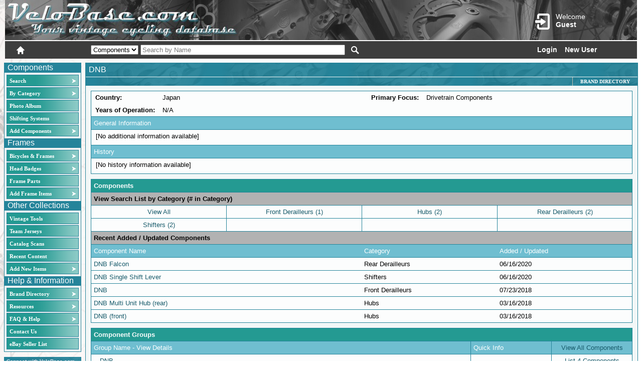

--- FILE ---
content_type: text/html; charset=utf-8
request_url: https://www.google.com/recaptcha/api2/anchor?ar=1&k=6LdGlL8ZAAAAANzoPg36qGmG9COAXiPipJfnn2lV&co=aHR0cHM6Ly92ZWxvYmFzZS5jb206NDQz&hl=en&v=PoyoqOPhxBO7pBk68S4YbpHZ&size=invisible&anchor-ms=20000&execute-ms=30000&cb=60qdevn3z7ss
body_size: 48813
content:
<!DOCTYPE HTML><html dir="ltr" lang="en"><head><meta http-equiv="Content-Type" content="text/html; charset=UTF-8">
<meta http-equiv="X-UA-Compatible" content="IE=edge">
<title>reCAPTCHA</title>
<style type="text/css">
/* cyrillic-ext */
@font-face {
  font-family: 'Roboto';
  font-style: normal;
  font-weight: 400;
  font-stretch: 100%;
  src: url(//fonts.gstatic.com/s/roboto/v48/KFO7CnqEu92Fr1ME7kSn66aGLdTylUAMa3GUBHMdazTgWw.woff2) format('woff2');
  unicode-range: U+0460-052F, U+1C80-1C8A, U+20B4, U+2DE0-2DFF, U+A640-A69F, U+FE2E-FE2F;
}
/* cyrillic */
@font-face {
  font-family: 'Roboto';
  font-style: normal;
  font-weight: 400;
  font-stretch: 100%;
  src: url(//fonts.gstatic.com/s/roboto/v48/KFO7CnqEu92Fr1ME7kSn66aGLdTylUAMa3iUBHMdazTgWw.woff2) format('woff2');
  unicode-range: U+0301, U+0400-045F, U+0490-0491, U+04B0-04B1, U+2116;
}
/* greek-ext */
@font-face {
  font-family: 'Roboto';
  font-style: normal;
  font-weight: 400;
  font-stretch: 100%;
  src: url(//fonts.gstatic.com/s/roboto/v48/KFO7CnqEu92Fr1ME7kSn66aGLdTylUAMa3CUBHMdazTgWw.woff2) format('woff2');
  unicode-range: U+1F00-1FFF;
}
/* greek */
@font-face {
  font-family: 'Roboto';
  font-style: normal;
  font-weight: 400;
  font-stretch: 100%;
  src: url(//fonts.gstatic.com/s/roboto/v48/KFO7CnqEu92Fr1ME7kSn66aGLdTylUAMa3-UBHMdazTgWw.woff2) format('woff2');
  unicode-range: U+0370-0377, U+037A-037F, U+0384-038A, U+038C, U+038E-03A1, U+03A3-03FF;
}
/* math */
@font-face {
  font-family: 'Roboto';
  font-style: normal;
  font-weight: 400;
  font-stretch: 100%;
  src: url(//fonts.gstatic.com/s/roboto/v48/KFO7CnqEu92Fr1ME7kSn66aGLdTylUAMawCUBHMdazTgWw.woff2) format('woff2');
  unicode-range: U+0302-0303, U+0305, U+0307-0308, U+0310, U+0312, U+0315, U+031A, U+0326-0327, U+032C, U+032F-0330, U+0332-0333, U+0338, U+033A, U+0346, U+034D, U+0391-03A1, U+03A3-03A9, U+03B1-03C9, U+03D1, U+03D5-03D6, U+03F0-03F1, U+03F4-03F5, U+2016-2017, U+2034-2038, U+203C, U+2040, U+2043, U+2047, U+2050, U+2057, U+205F, U+2070-2071, U+2074-208E, U+2090-209C, U+20D0-20DC, U+20E1, U+20E5-20EF, U+2100-2112, U+2114-2115, U+2117-2121, U+2123-214F, U+2190, U+2192, U+2194-21AE, U+21B0-21E5, U+21F1-21F2, U+21F4-2211, U+2213-2214, U+2216-22FF, U+2308-230B, U+2310, U+2319, U+231C-2321, U+2336-237A, U+237C, U+2395, U+239B-23B7, U+23D0, U+23DC-23E1, U+2474-2475, U+25AF, U+25B3, U+25B7, U+25BD, U+25C1, U+25CA, U+25CC, U+25FB, U+266D-266F, U+27C0-27FF, U+2900-2AFF, U+2B0E-2B11, U+2B30-2B4C, U+2BFE, U+3030, U+FF5B, U+FF5D, U+1D400-1D7FF, U+1EE00-1EEFF;
}
/* symbols */
@font-face {
  font-family: 'Roboto';
  font-style: normal;
  font-weight: 400;
  font-stretch: 100%;
  src: url(//fonts.gstatic.com/s/roboto/v48/KFO7CnqEu92Fr1ME7kSn66aGLdTylUAMaxKUBHMdazTgWw.woff2) format('woff2');
  unicode-range: U+0001-000C, U+000E-001F, U+007F-009F, U+20DD-20E0, U+20E2-20E4, U+2150-218F, U+2190, U+2192, U+2194-2199, U+21AF, U+21E6-21F0, U+21F3, U+2218-2219, U+2299, U+22C4-22C6, U+2300-243F, U+2440-244A, U+2460-24FF, U+25A0-27BF, U+2800-28FF, U+2921-2922, U+2981, U+29BF, U+29EB, U+2B00-2BFF, U+4DC0-4DFF, U+FFF9-FFFB, U+10140-1018E, U+10190-1019C, U+101A0, U+101D0-101FD, U+102E0-102FB, U+10E60-10E7E, U+1D2C0-1D2D3, U+1D2E0-1D37F, U+1F000-1F0FF, U+1F100-1F1AD, U+1F1E6-1F1FF, U+1F30D-1F30F, U+1F315, U+1F31C, U+1F31E, U+1F320-1F32C, U+1F336, U+1F378, U+1F37D, U+1F382, U+1F393-1F39F, U+1F3A7-1F3A8, U+1F3AC-1F3AF, U+1F3C2, U+1F3C4-1F3C6, U+1F3CA-1F3CE, U+1F3D4-1F3E0, U+1F3ED, U+1F3F1-1F3F3, U+1F3F5-1F3F7, U+1F408, U+1F415, U+1F41F, U+1F426, U+1F43F, U+1F441-1F442, U+1F444, U+1F446-1F449, U+1F44C-1F44E, U+1F453, U+1F46A, U+1F47D, U+1F4A3, U+1F4B0, U+1F4B3, U+1F4B9, U+1F4BB, U+1F4BF, U+1F4C8-1F4CB, U+1F4D6, U+1F4DA, U+1F4DF, U+1F4E3-1F4E6, U+1F4EA-1F4ED, U+1F4F7, U+1F4F9-1F4FB, U+1F4FD-1F4FE, U+1F503, U+1F507-1F50B, U+1F50D, U+1F512-1F513, U+1F53E-1F54A, U+1F54F-1F5FA, U+1F610, U+1F650-1F67F, U+1F687, U+1F68D, U+1F691, U+1F694, U+1F698, U+1F6AD, U+1F6B2, U+1F6B9-1F6BA, U+1F6BC, U+1F6C6-1F6CF, U+1F6D3-1F6D7, U+1F6E0-1F6EA, U+1F6F0-1F6F3, U+1F6F7-1F6FC, U+1F700-1F7FF, U+1F800-1F80B, U+1F810-1F847, U+1F850-1F859, U+1F860-1F887, U+1F890-1F8AD, U+1F8B0-1F8BB, U+1F8C0-1F8C1, U+1F900-1F90B, U+1F93B, U+1F946, U+1F984, U+1F996, U+1F9E9, U+1FA00-1FA6F, U+1FA70-1FA7C, U+1FA80-1FA89, U+1FA8F-1FAC6, U+1FACE-1FADC, U+1FADF-1FAE9, U+1FAF0-1FAF8, U+1FB00-1FBFF;
}
/* vietnamese */
@font-face {
  font-family: 'Roboto';
  font-style: normal;
  font-weight: 400;
  font-stretch: 100%;
  src: url(//fonts.gstatic.com/s/roboto/v48/KFO7CnqEu92Fr1ME7kSn66aGLdTylUAMa3OUBHMdazTgWw.woff2) format('woff2');
  unicode-range: U+0102-0103, U+0110-0111, U+0128-0129, U+0168-0169, U+01A0-01A1, U+01AF-01B0, U+0300-0301, U+0303-0304, U+0308-0309, U+0323, U+0329, U+1EA0-1EF9, U+20AB;
}
/* latin-ext */
@font-face {
  font-family: 'Roboto';
  font-style: normal;
  font-weight: 400;
  font-stretch: 100%;
  src: url(//fonts.gstatic.com/s/roboto/v48/KFO7CnqEu92Fr1ME7kSn66aGLdTylUAMa3KUBHMdazTgWw.woff2) format('woff2');
  unicode-range: U+0100-02BA, U+02BD-02C5, U+02C7-02CC, U+02CE-02D7, U+02DD-02FF, U+0304, U+0308, U+0329, U+1D00-1DBF, U+1E00-1E9F, U+1EF2-1EFF, U+2020, U+20A0-20AB, U+20AD-20C0, U+2113, U+2C60-2C7F, U+A720-A7FF;
}
/* latin */
@font-face {
  font-family: 'Roboto';
  font-style: normal;
  font-weight: 400;
  font-stretch: 100%;
  src: url(//fonts.gstatic.com/s/roboto/v48/KFO7CnqEu92Fr1ME7kSn66aGLdTylUAMa3yUBHMdazQ.woff2) format('woff2');
  unicode-range: U+0000-00FF, U+0131, U+0152-0153, U+02BB-02BC, U+02C6, U+02DA, U+02DC, U+0304, U+0308, U+0329, U+2000-206F, U+20AC, U+2122, U+2191, U+2193, U+2212, U+2215, U+FEFF, U+FFFD;
}
/* cyrillic-ext */
@font-face {
  font-family: 'Roboto';
  font-style: normal;
  font-weight: 500;
  font-stretch: 100%;
  src: url(//fonts.gstatic.com/s/roboto/v48/KFO7CnqEu92Fr1ME7kSn66aGLdTylUAMa3GUBHMdazTgWw.woff2) format('woff2');
  unicode-range: U+0460-052F, U+1C80-1C8A, U+20B4, U+2DE0-2DFF, U+A640-A69F, U+FE2E-FE2F;
}
/* cyrillic */
@font-face {
  font-family: 'Roboto';
  font-style: normal;
  font-weight: 500;
  font-stretch: 100%;
  src: url(//fonts.gstatic.com/s/roboto/v48/KFO7CnqEu92Fr1ME7kSn66aGLdTylUAMa3iUBHMdazTgWw.woff2) format('woff2');
  unicode-range: U+0301, U+0400-045F, U+0490-0491, U+04B0-04B1, U+2116;
}
/* greek-ext */
@font-face {
  font-family: 'Roboto';
  font-style: normal;
  font-weight: 500;
  font-stretch: 100%;
  src: url(//fonts.gstatic.com/s/roboto/v48/KFO7CnqEu92Fr1ME7kSn66aGLdTylUAMa3CUBHMdazTgWw.woff2) format('woff2');
  unicode-range: U+1F00-1FFF;
}
/* greek */
@font-face {
  font-family: 'Roboto';
  font-style: normal;
  font-weight: 500;
  font-stretch: 100%;
  src: url(//fonts.gstatic.com/s/roboto/v48/KFO7CnqEu92Fr1ME7kSn66aGLdTylUAMa3-UBHMdazTgWw.woff2) format('woff2');
  unicode-range: U+0370-0377, U+037A-037F, U+0384-038A, U+038C, U+038E-03A1, U+03A3-03FF;
}
/* math */
@font-face {
  font-family: 'Roboto';
  font-style: normal;
  font-weight: 500;
  font-stretch: 100%;
  src: url(//fonts.gstatic.com/s/roboto/v48/KFO7CnqEu92Fr1ME7kSn66aGLdTylUAMawCUBHMdazTgWw.woff2) format('woff2');
  unicode-range: U+0302-0303, U+0305, U+0307-0308, U+0310, U+0312, U+0315, U+031A, U+0326-0327, U+032C, U+032F-0330, U+0332-0333, U+0338, U+033A, U+0346, U+034D, U+0391-03A1, U+03A3-03A9, U+03B1-03C9, U+03D1, U+03D5-03D6, U+03F0-03F1, U+03F4-03F5, U+2016-2017, U+2034-2038, U+203C, U+2040, U+2043, U+2047, U+2050, U+2057, U+205F, U+2070-2071, U+2074-208E, U+2090-209C, U+20D0-20DC, U+20E1, U+20E5-20EF, U+2100-2112, U+2114-2115, U+2117-2121, U+2123-214F, U+2190, U+2192, U+2194-21AE, U+21B0-21E5, U+21F1-21F2, U+21F4-2211, U+2213-2214, U+2216-22FF, U+2308-230B, U+2310, U+2319, U+231C-2321, U+2336-237A, U+237C, U+2395, U+239B-23B7, U+23D0, U+23DC-23E1, U+2474-2475, U+25AF, U+25B3, U+25B7, U+25BD, U+25C1, U+25CA, U+25CC, U+25FB, U+266D-266F, U+27C0-27FF, U+2900-2AFF, U+2B0E-2B11, U+2B30-2B4C, U+2BFE, U+3030, U+FF5B, U+FF5D, U+1D400-1D7FF, U+1EE00-1EEFF;
}
/* symbols */
@font-face {
  font-family: 'Roboto';
  font-style: normal;
  font-weight: 500;
  font-stretch: 100%;
  src: url(//fonts.gstatic.com/s/roboto/v48/KFO7CnqEu92Fr1ME7kSn66aGLdTylUAMaxKUBHMdazTgWw.woff2) format('woff2');
  unicode-range: U+0001-000C, U+000E-001F, U+007F-009F, U+20DD-20E0, U+20E2-20E4, U+2150-218F, U+2190, U+2192, U+2194-2199, U+21AF, U+21E6-21F0, U+21F3, U+2218-2219, U+2299, U+22C4-22C6, U+2300-243F, U+2440-244A, U+2460-24FF, U+25A0-27BF, U+2800-28FF, U+2921-2922, U+2981, U+29BF, U+29EB, U+2B00-2BFF, U+4DC0-4DFF, U+FFF9-FFFB, U+10140-1018E, U+10190-1019C, U+101A0, U+101D0-101FD, U+102E0-102FB, U+10E60-10E7E, U+1D2C0-1D2D3, U+1D2E0-1D37F, U+1F000-1F0FF, U+1F100-1F1AD, U+1F1E6-1F1FF, U+1F30D-1F30F, U+1F315, U+1F31C, U+1F31E, U+1F320-1F32C, U+1F336, U+1F378, U+1F37D, U+1F382, U+1F393-1F39F, U+1F3A7-1F3A8, U+1F3AC-1F3AF, U+1F3C2, U+1F3C4-1F3C6, U+1F3CA-1F3CE, U+1F3D4-1F3E0, U+1F3ED, U+1F3F1-1F3F3, U+1F3F5-1F3F7, U+1F408, U+1F415, U+1F41F, U+1F426, U+1F43F, U+1F441-1F442, U+1F444, U+1F446-1F449, U+1F44C-1F44E, U+1F453, U+1F46A, U+1F47D, U+1F4A3, U+1F4B0, U+1F4B3, U+1F4B9, U+1F4BB, U+1F4BF, U+1F4C8-1F4CB, U+1F4D6, U+1F4DA, U+1F4DF, U+1F4E3-1F4E6, U+1F4EA-1F4ED, U+1F4F7, U+1F4F9-1F4FB, U+1F4FD-1F4FE, U+1F503, U+1F507-1F50B, U+1F50D, U+1F512-1F513, U+1F53E-1F54A, U+1F54F-1F5FA, U+1F610, U+1F650-1F67F, U+1F687, U+1F68D, U+1F691, U+1F694, U+1F698, U+1F6AD, U+1F6B2, U+1F6B9-1F6BA, U+1F6BC, U+1F6C6-1F6CF, U+1F6D3-1F6D7, U+1F6E0-1F6EA, U+1F6F0-1F6F3, U+1F6F7-1F6FC, U+1F700-1F7FF, U+1F800-1F80B, U+1F810-1F847, U+1F850-1F859, U+1F860-1F887, U+1F890-1F8AD, U+1F8B0-1F8BB, U+1F8C0-1F8C1, U+1F900-1F90B, U+1F93B, U+1F946, U+1F984, U+1F996, U+1F9E9, U+1FA00-1FA6F, U+1FA70-1FA7C, U+1FA80-1FA89, U+1FA8F-1FAC6, U+1FACE-1FADC, U+1FADF-1FAE9, U+1FAF0-1FAF8, U+1FB00-1FBFF;
}
/* vietnamese */
@font-face {
  font-family: 'Roboto';
  font-style: normal;
  font-weight: 500;
  font-stretch: 100%;
  src: url(//fonts.gstatic.com/s/roboto/v48/KFO7CnqEu92Fr1ME7kSn66aGLdTylUAMa3OUBHMdazTgWw.woff2) format('woff2');
  unicode-range: U+0102-0103, U+0110-0111, U+0128-0129, U+0168-0169, U+01A0-01A1, U+01AF-01B0, U+0300-0301, U+0303-0304, U+0308-0309, U+0323, U+0329, U+1EA0-1EF9, U+20AB;
}
/* latin-ext */
@font-face {
  font-family: 'Roboto';
  font-style: normal;
  font-weight: 500;
  font-stretch: 100%;
  src: url(//fonts.gstatic.com/s/roboto/v48/KFO7CnqEu92Fr1ME7kSn66aGLdTylUAMa3KUBHMdazTgWw.woff2) format('woff2');
  unicode-range: U+0100-02BA, U+02BD-02C5, U+02C7-02CC, U+02CE-02D7, U+02DD-02FF, U+0304, U+0308, U+0329, U+1D00-1DBF, U+1E00-1E9F, U+1EF2-1EFF, U+2020, U+20A0-20AB, U+20AD-20C0, U+2113, U+2C60-2C7F, U+A720-A7FF;
}
/* latin */
@font-face {
  font-family: 'Roboto';
  font-style: normal;
  font-weight: 500;
  font-stretch: 100%;
  src: url(//fonts.gstatic.com/s/roboto/v48/KFO7CnqEu92Fr1ME7kSn66aGLdTylUAMa3yUBHMdazQ.woff2) format('woff2');
  unicode-range: U+0000-00FF, U+0131, U+0152-0153, U+02BB-02BC, U+02C6, U+02DA, U+02DC, U+0304, U+0308, U+0329, U+2000-206F, U+20AC, U+2122, U+2191, U+2193, U+2212, U+2215, U+FEFF, U+FFFD;
}
/* cyrillic-ext */
@font-face {
  font-family: 'Roboto';
  font-style: normal;
  font-weight: 900;
  font-stretch: 100%;
  src: url(//fonts.gstatic.com/s/roboto/v48/KFO7CnqEu92Fr1ME7kSn66aGLdTylUAMa3GUBHMdazTgWw.woff2) format('woff2');
  unicode-range: U+0460-052F, U+1C80-1C8A, U+20B4, U+2DE0-2DFF, U+A640-A69F, U+FE2E-FE2F;
}
/* cyrillic */
@font-face {
  font-family: 'Roboto';
  font-style: normal;
  font-weight: 900;
  font-stretch: 100%;
  src: url(//fonts.gstatic.com/s/roboto/v48/KFO7CnqEu92Fr1ME7kSn66aGLdTylUAMa3iUBHMdazTgWw.woff2) format('woff2');
  unicode-range: U+0301, U+0400-045F, U+0490-0491, U+04B0-04B1, U+2116;
}
/* greek-ext */
@font-face {
  font-family: 'Roboto';
  font-style: normal;
  font-weight: 900;
  font-stretch: 100%;
  src: url(//fonts.gstatic.com/s/roboto/v48/KFO7CnqEu92Fr1ME7kSn66aGLdTylUAMa3CUBHMdazTgWw.woff2) format('woff2');
  unicode-range: U+1F00-1FFF;
}
/* greek */
@font-face {
  font-family: 'Roboto';
  font-style: normal;
  font-weight: 900;
  font-stretch: 100%;
  src: url(//fonts.gstatic.com/s/roboto/v48/KFO7CnqEu92Fr1ME7kSn66aGLdTylUAMa3-UBHMdazTgWw.woff2) format('woff2');
  unicode-range: U+0370-0377, U+037A-037F, U+0384-038A, U+038C, U+038E-03A1, U+03A3-03FF;
}
/* math */
@font-face {
  font-family: 'Roboto';
  font-style: normal;
  font-weight: 900;
  font-stretch: 100%;
  src: url(//fonts.gstatic.com/s/roboto/v48/KFO7CnqEu92Fr1ME7kSn66aGLdTylUAMawCUBHMdazTgWw.woff2) format('woff2');
  unicode-range: U+0302-0303, U+0305, U+0307-0308, U+0310, U+0312, U+0315, U+031A, U+0326-0327, U+032C, U+032F-0330, U+0332-0333, U+0338, U+033A, U+0346, U+034D, U+0391-03A1, U+03A3-03A9, U+03B1-03C9, U+03D1, U+03D5-03D6, U+03F0-03F1, U+03F4-03F5, U+2016-2017, U+2034-2038, U+203C, U+2040, U+2043, U+2047, U+2050, U+2057, U+205F, U+2070-2071, U+2074-208E, U+2090-209C, U+20D0-20DC, U+20E1, U+20E5-20EF, U+2100-2112, U+2114-2115, U+2117-2121, U+2123-214F, U+2190, U+2192, U+2194-21AE, U+21B0-21E5, U+21F1-21F2, U+21F4-2211, U+2213-2214, U+2216-22FF, U+2308-230B, U+2310, U+2319, U+231C-2321, U+2336-237A, U+237C, U+2395, U+239B-23B7, U+23D0, U+23DC-23E1, U+2474-2475, U+25AF, U+25B3, U+25B7, U+25BD, U+25C1, U+25CA, U+25CC, U+25FB, U+266D-266F, U+27C0-27FF, U+2900-2AFF, U+2B0E-2B11, U+2B30-2B4C, U+2BFE, U+3030, U+FF5B, U+FF5D, U+1D400-1D7FF, U+1EE00-1EEFF;
}
/* symbols */
@font-face {
  font-family: 'Roboto';
  font-style: normal;
  font-weight: 900;
  font-stretch: 100%;
  src: url(//fonts.gstatic.com/s/roboto/v48/KFO7CnqEu92Fr1ME7kSn66aGLdTylUAMaxKUBHMdazTgWw.woff2) format('woff2');
  unicode-range: U+0001-000C, U+000E-001F, U+007F-009F, U+20DD-20E0, U+20E2-20E4, U+2150-218F, U+2190, U+2192, U+2194-2199, U+21AF, U+21E6-21F0, U+21F3, U+2218-2219, U+2299, U+22C4-22C6, U+2300-243F, U+2440-244A, U+2460-24FF, U+25A0-27BF, U+2800-28FF, U+2921-2922, U+2981, U+29BF, U+29EB, U+2B00-2BFF, U+4DC0-4DFF, U+FFF9-FFFB, U+10140-1018E, U+10190-1019C, U+101A0, U+101D0-101FD, U+102E0-102FB, U+10E60-10E7E, U+1D2C0-1D2D3, U+1D2E0-1D37F, U+1F000-1F0FF, U+1F100-1F1AD, U+1F1E6-1F1FF, U+1F30D-1F30F, U+1F315, U+1F31C, U+1F31E, U+1F320-1F32C, U+1F336, U+1F378, U+1F37D, U+1F382, U+1F393-1F39F, U+1F3A7-1F3A8, U+1F3AC-1F3AF, U+1F3C2, U+1F3C4-1F3C6, U+1F3CA-1F3CE, U+1F3D4-1F3E0, U+1F3ED, U+1F3F1-1F3F3, U+1F3F5-1F3F7, U+1F408, U+1F415, U+1F41F, U+1F426, U+1F43F, U+1F441-1F442, U+1F444, U+1F446-1F449, U+1F44C-1F44E, U+1F453, U+1F46A, U+1F47D, U+1F4A3, U+1F4B0, U+1F4B3, U+1F4B9, U+1F4BB, U+1F4BF, U+1F4C8-1F4CB, U+1F4D6, U+1F4DA, U+1F4DF, U+1F4E3-1F4E6, U+1F4EA-1F4ED, U+1F4F7, U+1F4F9-1F4FB, U+1F4FD-1F4FE, U+1F503, U+1F507-1F50B, U+1F50D, U+1F512-1F513, U+1F53E-1F54A, U+1F54F-1F5FA, U+1F610, U+1F650-1F67F, U+1F687, U+1F68D, U+1F691, U+1F694, U+1F698, U+1F6AD, U+1F6B2, U+1F6B9-1F6BA, U+1F6BC, U+1F6C6-1F6CF, U+1F6D3-1F6D7, U+1F6E0-1F6EA, U+1F6F0-1F6F3, U+1F6F7-1F6FC, U+1F700-1F7FF, U+1F800-1F80B, U+1F810-1F847, U+1F850-1F859, U+1F860-1F887, U+1F890-1F8AD, U+1F8B0-1F8BB, U+1F8C0-1F8C1, U+1F900-1F90B, U+1F93B, U+1F946, U+1F984, U+1F996, U+1F9E9, U+1FA00-1FA6F, U+1FA70-1FA7C, U+1FA80-1FA89, U+1FA8F-1FAC6, U+1FACE-1FADC, U+1FADF-1FAE9, U+1FAF0-1FAF8, U+1FB00-1FBFF;
}
/* vietnamese */
@font-face {
  font-family: 'Roboto';
  font-style: normal;
  font-weight: 900;
  font-stretch: 100%;
  src: url(//fonts.gstatic.com/s/roboto/v48/KFO7CnqEu92Fr1ME7kSn66aGLdTylUAMa3OUBHMdazTgWw.woff2) format('woff2');
  unicode-range: U+0102-0103, U+0110-0111, U+0128-0129, U+0168-0169, U+01A0-01A1, U+01AF-01B0, U+0300-0301, U+0303-0304, U+0308-0309, U+0323, U+0329, U+1EA0-1EF9, U+20AB;
}
/* latin-ext */
@font-face {
  font-family: 'Roboto';
  font-style: normal;
  font-weight: 900;
  font-stretch: 100%;
  src: url(//fonts.gstatic.com/s/roboto/v48/KFO7CnqEu92Fr1ME7kSn66aGLdTylUAMa3KUBHMdazTgWw.woff2) format('woff2');
  unicode-range: U+0100-02BA, U+02BD-02C5, U+02C7-02CC, U+02CE-02D7, U+02DD-02FF, U+0304, U+0308, U+0329, U+1D00-1DBF, U+1E00-1E9F, U+1EF2-1EFF, U+2020, U+20A0-20AB, U+20AD-20C0, U+2113, U+2C60-2C7F, U+A720-A7FF;
}
/* latin */
@font-face {
  font-family: 'Roboto';
  font-style: normal;
  font-weight: 900;
  font-stretch: 100%;
  src: url(//fonts.gstatic.com/s/roboto/v48/KFO7CnqEu92Fr1ME7kSn66aGLdTylUAMa3yUBHMdazQ.woff2) format('woff2');
  unicode-range: U+0000-00FF, U+0131, U+0152-0153, U+02BB-02BC, U+02C6, U+02DA, U+02DC, U+0304, U+0308, U+0329, U+2000-206F, U+20AC, U+2122, U+2191, U+2193, U+2212, U+2215, U+FEFF, U+FFFD;
}

</style>
<link rel="stylesheet" type="text/css" href="https://www.gstatic.com/recaptcha/releases/PoyoqOPhxBO7pBk68S4YbpHZ/styles__ltr.css">
<script nonce="yRz--G4jkQGe5zmjeBkRmA" type="text/javascript">window['__recaptcha_api'] = 'https://www.google.com/recaptcha/api2/';</script>
<script type="text/javascript" src="https://www.gstatic.com/recaptcha/releases/PoyoqOPhxBO7pBk68S4YbpHZ/recaptcha__en.js" nonce="yRz--G4jkQGe5zmjeBkRmA">
      
    </script></head>
<body><div id="rc-anchor-alert" class="rc-anchor-alert"></div>
<input type="hidden" id="recaptcha-token" value="[base64]">
<script type="text/javascript" nonce="yRz--G4jkQGe5zmjeBkRmA">
      recaptcha.anchor.Main.init("[\x22ainput\x22,[\x22bgdata\x22,\x22\x22,\[base64]/[base64]/[base64]/bmV3IHJbeF0oY1swXSk6RT09Mj9uZXcgclt4XShjWzBdLGNbMV0pOkU9PTM/bmV3IHJbeF0oY1swXSxjWzFdLGNbMl0pOkU9PTQ/[base64]/[base64]/[base64]/[base64]/[base64]/[base64]/[base64]/[base64]\x22,\[base64]\\u003d\x22,\x22Zgliw6ZELmHCm8OqM8OHwqzDoMKqw5/Doyoow5vCs8KbwqgLw6jChjjCm8OIwpnCkMKDwqcaISXCsFNYasOuZcKaaMKCGcOkXsO7w5RqEAXDncKWbMOWUDt3A8KZw6YLw63Cn8Kwwqcww7LDs8O7w7/Dsl1sQwhwVDxAKy7Dl8O0w5rCrcO8WixEAD/CpMKGKkpDw75ZelhYw7QZaS9YJcKHw7/CogcZaMOmUsOLY8K2w6xLw7PDrR5qw5vDpsOwW8KWFcKdGcO/[base64]/[base64]/[base64]/wpc+UGRhw6kqwq7CqMO8w71zB8KGYMODDMKpE1fChWvDkQMtw7HCtsOzbjIEQmrDvjggL3vCkMKYT0zDoDnDlUfCuGoNw6dabD/CrcOpWcKNw5vCtMK1w5XCsE8/JMKQRyHDocKZw4/CjyHCjzrClsOyRsOtVcKNw4lLwr/[base64]/[base64]/Dkwlzw7vCkFwIw7ddc352w5PCumnDvsKwDDBtZVfDtjXCn8K0GH/Cs8Obw75rAxIxwoIPCMK4McOxwrVuw4MFccOAd8KswqxYwpbCj2/CrsKZwoZ2VcOtw4ZmVlnClWxsE8ObbcO3O8O0dMK3R0XDiS7DgkrDkVvDgBjDpsOHw44cwpZmwoDCmMKvw4vCim1cw6sTAsOLwqPDmsKsw5XCjiI4ZMKqAcKrw70aJx7Di8O4wodMHsKacsK0B2XDucO4w5w5CRNuBSLDm37DmMKJZRTDvgcsw6/ClTjDjBnDgsK3DG7Dh2DCtsOfaEoFwoYgw58dRsOyYkQJw67CuXnCvMKlEEnCuHbCkzhUwpHDtlLCk8K5w5vDvmV7dMOmUcKtwq80b8KQw7lBdsKdwo3DpzA7Y347PE/CqCJHwqZDOn5KKTwYw6h2w6nDpQQyL8Kfa0XDlCvCggLDjMKIbcOiw699Y2M3wpBIBmM3U8KhTUMNw4/Dsz5zw690a8KCbDQmCsKQw6PCl8OOw4/DmcO1cMKLw40GS8OGw7TDlsOmwofDrFgORirDk0Qvw4LCrmLDsW0EwpkpbsOmwr/[base64]/DiVtKccKYw7omW8K2woA3fVbDosOMGjlUAcKuw6nDiSHCmTgXJ1F7w6bCp8O+WcOsw7powpNowpAtw6lCW8KGw5bDmcOcAAvDtsOpwq/CisOHGXnCiMKnworClnfDoFzDjcOzYxoNe8K7w6Buw6/DhmDDtMO7C8KBcRDDlGHDqMKQEcO6clczw641YMOrwrslM8OXLRAYwp/CssOhwrR5wqgSVkzDi3sZwo7DjMKxwq/DvsKuwo9TMizCnMK6BUgUwo3DhMKQLyE2BMOiwqnCrD/DocO8C0QowrnCmMKnE8OXYWXCqsOmw4vDtcKUw4DDo21dw7hnXw92w7NFSlENHGLDuMO4JGfCtVbChVTDvsOWB1PDhcK7MTLCkkfCgWRBMcONwrfDqUbDkHgENW/DhUzDs8KBwp05JUkNZMOEXsKNwq3CicOIIlDDtSbDnsKoGcOSwo/ClsK7fXXCk1TDkhtIwofCq8O0HMOVfDN9RG7CosO+IcOfKcK5C1zCh8KsAsKUbhrDsQ7DicOvJ8KwwrRQw5TCvsO7w5HDhjQ5FHHDsEk3wpLCtcK8T8KYworDqjbCpMKOwqzDi8KoJljCvMODLF4dw5w2BE/CusOHw7nCtcO0NF5kw58kw5HCn3Jew542KkXCjSllw6rDsmrDtCLDm8KpHT/DksO4wpjDjMKPwrEFQC0Pw6ALCMOAQMObBEvCucK+wqjCmMK6PsOSw6QWA8OYwpjDv8K1w6gyMsKKWcOHAjDCjcOywpUcwqN2woPDun/[base64]/ChCPDvcKnw4tSw63DuGTCk8K+w5/[base64]/A8KSD8Otw5Mpe8K2ZMOVPHsjw73CjsO/PhHCjcKZw6AvSy7DqsOvw59Zw5o+csKIOcOITTzCjVg/[base64]/w5PDoBQkwpROI8ORwrHCkW/Cg8OwL8Opw4rDgg4yQ2fDi8KfwpXDnlgKLQ/DrMKOecKew6x6wp3DhMKmXFLCgUXDvhzCvMKTwr3Dv1RYXsOXb8OlO8KHw4p6w4DChBzDjcOCw4kCJ8KrYsKfS8K/UsKaw4p/w6UwwpFsVsO+wo3DlMKFwoYPwoXCpsOgw6cIw44vwqV8wpHDnH9Dw5E5w6vDr8KVwr7CmhvCg37Ciw7DtjTDtMOHwqfDl8KUwpVZOz00H25XTXrDmiPDosOww7bDqsKKXcOzw7xsMRvCpkooQRPDhV5AdcO5L8OzBRnCukHDnwjCsl/DgxrCgMORKHh2wq7DqcOxJ0HCncKDc8KOw4l/[base64]/DoBTDpMKoW2ZRAzMcwpAMLDsIw5QYwrNLKMKlNcKbw7EhEFDCgzHDsl/CocKfw4tWSihLwpPCtsKRH8OQHMK9wpbCt8KwU0x2LCPCvmfCkMKCQMOGH8KSBFfCicKiQMO3EsKlFMOhw7/DoxTDp3gvV8OAwo/Coj7Ds2U2woLDrMK3w6DCnsOnIF7ClcOJwpM4w7rDqsOXw7jDpRzDicKVw6rCuxfClcKew6rDn3XDhcKud0nCq8KPwr/[base64]/CtFNbXkTDrcOHw6nDosKZAyrDhlpqOgTCpkHDnMKgEmjCgm8VwoTCmMKcw67DvDnDu2cBw4LCssO9woRmw6bDhMOeIsOfMMKawpnCocOHMm8qKEbDnMOYLcK/[base64]/CkgvDsMKkUiVbwoVdw7c3wozDvMO9fTxvwr9qwpkHW8OPB8OdGcK0b2Y6eMKPHw3Dr8OsW8KpUh9+wqDDmsOXw6vDkMK9WEsbw58IFDTDv13DpMOUDcOrwrXDmzTDr8O4w6p9w50YwqNOwppLw6/Cji8jw4AVbzF6wpbDsMKqw5bCk8KawrXDv8Kqw589R0ooacK2wqwnMRcpFzJoakXDmsK1w5YUNMK1wpxuacKVcXLCvybDpsKTwqXDsXIHw4HCnVJHEsKKwozDugUjA8OiJ1jDnMKow5jDj8KXNMO/e8OswoXCtQPDtilAMjbCu8KEAsOzwq7CgEnClMKKw6ptw4DCjWDCmlzCtMOJecKGw4UaesKWw47DrcOXw4sDwrvDqXTChyVfRDEdOWI7RcOwcjnCp3vDrcODw6LDjcKww7x2w77DrTxqwqABwqPDmsOAeg4mGsK4WsOzQ8OMwo/CicOBw6XCn3bDiwhLEcO+CcO8e8OaFcOVw53ChC4LwqbCvD1+wp8AwrAPw5/Dv8Ohw6LDmVrDsXrDlMONahPDli3Dg8OvNUAhw49Fw5HDoMKMw4tYBWfCrsOrB0FTC1p5AcO1wrNwwoJaNnR4w59bwo3ChMORw4DDhMO+w69hd8Krw4lEwqvDiMOaw6ZdacOIWiDDvMKYwpBhAMKfw67CiMO4fsKdw6xQw4lWwrJBwrXDg8Kbw6QHwpfDl2/DuxsVw4jDhR7CvChGC1vDp1HClsOfw7DDryjCicKxw4rDuFnDvMOnJsOVw5nCk8Kwbj1nw5PDmsOhRB/CnER4w67DvzUHwqkuMHfDtyg6w7cQJgDDgRbDgE/CplxLEg8UXMOJw49ERsKlFS7Ct8OtwrXCssKoWMOrOsKMwp/DsnnDs8OadjcZw5vCqX3DqMKrTcKNOMOYw4DDu8OYGsKUw7zChcOSX8OSw4HCk8KfwojCm8OTeSJSw7bDiwPDnMK+w58HTsKkwpB+RsOcOcOhNSrCr8OMHsO1cMO/w45OQ8KQwrnChWViwrQ1FCx7IMOsSHLCiAESFcOhbcOnw6TDgQ/ChQTDkU0Fw7vCllEwwqvCkjN0JDvDn8Oew6sGw55zHx/ComJJwrnCm1QYJkLDt8OIw77DmBoeQcKVwoApw6bCmsKawq3DvMO5F8KTwpUpDsOfVcK4TsOCAHUmw7LCkMKpLMKdQBpEL8OdGjLCl8OQw5IiawDDjlXCiQ/Ci8Ojw6/DmyzCkAPCq8OAw7stw55fw6QhwpPCusK7w7bCljxcw4BsYXTDnsKWwo5ya0cGfDt4eX3DtsKoWy0SLwFAJsO1NcOXF8KLeEzDsMOvEVPDgMKLE8OGw7PCoBhxUQsWwqUBZcOpwqnClBE5EcKCWBPDg8OGwo0Gw6p/CMOCEg7Dk0DCij4Nw6Mjw5/[base64]/CkMOGw5TDssOCDBLCicO9w4TDtMOpOisFw7DCrnHCtzEpw6s6W8Kxw5cww6ADdsKTwqPCoCTCtzUYwoHCksKrHRXDisOrw5M1LMKtXh/[base64]/CpMO3SCNkWjXDvTzClAsqaj8Ew4V+wpIGPcOFw5fDkMKMdVsmwqcOWDLCscO8wrE8wo1TwqjCoUzCgMKaEUPCqRRWRcO7PAjDmS1Eb8Kww7FxACRXR8O/w4xnDMKsMcOrNUB8IQ3CkcO3fsOrVH/ClcKEASjCmy7ClxYiwrPDhV1UEcOCwo/DjSUkNjMzw6/DpsO3YBNvEMO8K8KDw5nCj3vDpMOlH8OHw6thw4/[base64]/Dr8Kuwp5RIsOCFn7DlBkQwrh9w5l5IXsEwrjDsMODw496LD54OBPCosKWCsKFSsOEw5JLa3oHw5MMwq3CtXMsw6jDtMKnKsOMLcKxMMKcRFnCmmhOZHzDuMO3wrRpHsOqwrTDq8KxXkrCmTvDgcOfD8K/woUUwp/CtsO/wrjDn8KQS8OUw6rCvzAGUMOQwrLClsOXLkjDs0opFcObJG82w7/DjcOWA3nDqm8UacOSwotISSJDeTbDk8Kdw4l1QcOtCVPCqDnDvMONw4JNwpU9wprDoU3DmkAqwrLCq8KzwqdpA8KPVsOJJinCt8KDB1oLw6VDLExgT0DCmcOnwrQnaXdREcK2wojCiVPDjMKiw4Zxw41AwpPDi8KMM2Y1RsKzLD/CiArDscKMw4NzMiTCksKedG7DocKKw6stw6w3wqd2BFXDksKcM8K1e8OhendWwrXDqHNUFgjCg3RNKsOkLzdtwoPChsOuBjnDs8KoZMK2w4fCpsKbPMOTw7djwpDDk8KZcMOXw7LCsMOPWcKdEgPCmHvCpEkOa8KTw5fDm8OWw5Vcw50YIsKyw5d4NC/[base64]/CuEvCsMKDwo0Ww4jDnMOCwq/DjTLCr17ChSPCl8OlwpdvwrkxXsKywrIZRSModsK5KXVjC8KBwqBow5vCiSPDnyjDkl7Dq8KJwqzCvXjDk8O6wr7DnkTDv8Otw5LCqxsiw4EHw4hVw6k0U1gLFMKIw44xwpTDrsO9wq3DicKoYjjCp8Oseh0cacKufcOab8Onw7tWCMOVwqUxD0LDoMKUwr/DhGkWwoHCoXPDqhnDvi8PPzFmwobCngrChMK+fcONwqwvNsKlPcO/wpXCv3FDQzcCW8Kxwq4cwptow6oLw6/[base64]/Cs8OxTWnDj3bCmHFPEQIyw5ATQ8OFAsK+w5PDhyHDs3LDn3laa2Q6woQ7JcKOwo9yw6sJaFEHF8OOen7Cn8OcXhkkwqrDnCHCnHvDjRTCo2R5AkQ6w75Gw4HDt2HCuFPDrcOvwrE+wpLCkFpuHFNqwp3CpCBUNjA3FRPCv8Kaw4sJwoJmw6UUMcOUAMKVw6dewrk/[base64]/CphAUwr8lw6TDl8OMXlZLAHnCsMOsw6bCu8KMfsKnTMObJsOrfcK/NsKcchrCo1AFZMKvw5vDmsORwqjDhmoxG8OOwqnDlcOkb2kIwrTDhMKHElbCl1wnfHHCszR4NcOMZQDDnDQAanvCu8K3Uh3CjGUiw6xXPMK5IMKGw7HDtMKLwplXwrDDiGLChcKiw4jDqkIGwq/CjcKowqQLwqtgHcOewpctKsOxc0s0wqDCosKdw7Npwo5awpzCkcKIfMOhCcK0LMKmH8Kuw4o8KBbDhG3DtMK+woUmc8OEZMKTITfDpcKfwrgJwrPCmzfDhmbCs8Kzw5Jyw5QgXsK4wpTDlMO/L8KRcMOtwqTCjTMGw5pIDj1wwppow50gw6puTgYXw6vClRAdJcKRwocawrnDiSfCm09ZS0zCnF7CjMOtw6NTwq3CmUvDgcODwonDksOYGRwFwqjDrcO+CsOPw5jDmQrCjlLClcKdw47DscKTMFTDmG/Cgw3DssKsB8OERUpcYnoXwo3CgThAw6LDqcOkY8Orw7TCqEh6wrlccsK5wqAhPChsICzCv1jCokN3W8Okw6h7EsOnwo41ezXCk3Yow5HDpcKNFcOZcMKTb8OPwpfCmsK/[base64]/Dj8KFFMK/[base64]/[base64]/SnBYCMKWw6jCtCU6AcO3S28kLgkww6ggGsKRwoTDiBZhOWVvUsOTwq8xw5svwrfCmcKOw40EVcKGdsKDFHLDiMOsw40gfsKZc1t+P8O/[base64]/w4dCUx4eGEVgFsKzWBxkJW5vwr/Dt8Ogw65Iw5Z+w6AjwpM9FBB4fVnDqMKZw6IUXGfDnsOTdsK9w5jDscOdbMKaQDDDvEnDqSUEwonCusOmbQ/CpMOFf8KQwqIuw63DuA9KwrJaBEgmwoTDvknCm8OFLcOYw7fCmcOtw4bCrDnDm8KVC8KswrYsw7bDkcKJw4fDh8OxNsKZAEVNYMOqMhLDmEvDmsO+CsKNwrfCi8ObZl09wp3CjsOuwqUAw7jClyjDlcO0w77Du8OLw4HCisO/[base64]/DjxLDtHbCkAvChMORwoDDpGrCgkRca8KXw7TCiRjCqF/DgkgiwrAkwr/[base64]/Dn2MEGSdcFMOFwrvCt2XCsi1owr7DsSg0RkY9XcOpDWjCkcKewoLDm8KzZ1HDm2RvCcKnwosOcU/CmMO3wqhsIEoQYsOMw7fDhg/Du8OpwqcSIRrCmGRNw61UwplPCsO0IgrDmEDCssOFwrohw4x9QhfDu8KIQWzDs8OIw7/Ck8OkSQtjScKgw7bDl34iXWQGwoU/L2zDunHCrnd/[base64]/CoMKiwrNPOAbCssKEf8O3UCbDusKMwqLCkj0KwqTDlhYNwp/Cr0YSwoDCvsKNwoJHw78XwoTDjMKbYsOHwrDDsSVFw5Mzw7VWw5/DssKFw70ww7dLJsOLPxrDknTDkMOfwqYUw4gfw7k4w7obfTAGPcKRNsOYwoMbHBjDiRLDmMOPEH47FcK7PnV9w51xw7rDjMK4w7bCk8KqKsOeX8O8al3Cg8KFEsKow4/Co8OdJMO0wqbCknXDunHCvB/[base64]/wqhIVT/CkDrCjiTDl1rDncOlN0fDslwSPcKEamDCmcOGw5dKGxM5JlIHPcOIw6fCi8OXGE3DgxI7FXU6XnLCoCJQRCs/QhIVUcKIOGLDt8O0DMKlwp7Du8KZVksLSj7CsMOmesKZw7TDrxzDo0DDu8OXw5DCkzwIGcKlwrrCkAfCmXbDoMKdw4HDhsOiQX9pMFzDmXc1QB10LMK4wrDClFBhNEo5ayfCv8KObMKybMKcEsK7PMOxwpliLC3DqcOCBUbDlcKJw59IE8Oqw4pqwpPChm11w6/DgWMNNMOOWMOSesOCZFjCsH7Do3hUwqHDoQrCpl8xR27Dq8KracOFYi3DhEVRMsOKwpVycRzDtzFEw49Ww4vCq8OMwrlaa2PCnS/CgycCw4fDkG94wr7Dn2FPwo/[base64]/DqGlJw6RnS8OAVRIvw4IuV0pywo7CkE/DgsOSw7sIHcKENMKCC8KjwrtgHMKIw4/CuMKiXcKswrDCh8K1OQvCnsKgw5ZiAHrCpW/DgA0yTMOMfn9iw6vChlHDjMOmFTLDkEBHwosTwrDCsMKSw4LCp8KbTn/[base64]/wrA5HsKzwpdbwpBIMsORworDp8KPeRc0wr7DqsKuABHDv2TCusOSIQHDnRRmB3R/w4XCjljDkyrDqm1TB1DDuG/ClUxSfTEtw7DDosOVYUTDgR5UGAtNdcO+w7HDiFRjw5sMw7Yhw6w6wr3CtMKSES7DksKUwqQKwpvDs2dSw75NMGQAUW7Cnm3CrH8Dw7kPdsOYHU8Mw4DCssKTwqPDgDsdIsO/w7NBYnYtwqrCmMKOwrTDmMOiw7DChcKvwoDDncOGcldBw6rCtXF2f1bDssOMXcOrw7PDt8Khw65yw5vDv8Krw6LDm8OOG2DCknQtw53CiyXCiRjDo8Kvw6QMU8OSdsKnBAvCqSc/wpLCjcOcwqIgw67Dg8OKw4PCrU82OMOrwoXClMKswo1+W8OnRGzCicOmJiXDlsKGaMKZWVxeQXNHw7A1f2NWbsO9bsKtw5bCiMKOw5Qlf8KPU8KUCD9cKsOTwo/Cq0fDrgLClXfCv2VoJcKLfMObw79Yw4h4woprPnvClsKgdBLDmMKracO/[base64]/w4bCqB5pw5seVcKHwrdRGMKow7sYagg0w5vDmER6GWkFYMKzw49FaCgGOcObbQfDgMKWN37ChcK+NsOLDl/Dg8Kyw5t5JsKXw7FjwrXDrnVXw7vCl3nDrmPClsKdw5XCpDNoTsOyw40XeTXDmMKtF0YQw6EzXMOrYT94TMOAwo9FS8Kpw43DqlXCocOkwqQIw79kDcOlw5ModlhlViFjwpdhIlDCj2Uvw5XCo8KBSk9ydcOoN8O9MSZlw7fCgnRXF0pjGMOWwr/[base64]/DsXfCgcKuX8KCwo5URS5sw4MJw6NgUXMIPsKow75PwoHDoyE/[base64]/Dm8Ksw7fDkwR6wq5GScK9HcKTHsKrwrDCmMK6KMKfwq9zM1VFJ8O5E8KRw68jwpZ3YcKnwpQVbTdyw45oHMKIwo8vwp/DjXpgRD/Du8OhwrPCn8OTBAjCqMODwrkQwpcHw4pfEcO4QHREL8KdNsKMWcKHHkvCozY3w7fCgwcqwpVmwp48w5LCglAoE8OxwrfDpHYYw4/Dnl3CksK4S3DDlMOkEWhHe0cjKcKjwpzDj1fCicOpw6/DvFPCg8OCWyrCnShpwqBHw54wwpvCtsKwwrYTEMOPekrChSnCvQXDhhDDrHUOw6vCjsKiOypAw40EfcO9wpUJbsO3S25ET8OxDsOqR8O0w4PCgWHCqU8zCcOxMEzCq8Kawr7Dg2ZkwrhNPMO9McOjw4XDhVpYwp/DoHx2w6HCsMO4woTDv8Okw7fCqULDiCR7w5DCj0vCn8KLIgI9w67DqMKZAn3Cs8KLw7lDFUjDimnCosKhwoDCvj0EwqfCljLCqsKyw5Anwrg/w5fDlDUiOcKiwrLDs1g/UcOre8KtHzzDr8KAbTzCrcKzw60zwocsGznCq8OiwrELFsO4w6QDdsOUV8OMDcOvBQphw41fwr0bw5rDr0fCqgzCmsOvwrrCqsO7EsKiw6/CpDnDnMOIU8O3D0E4Ly1BPMKEwoPChDJaw5TCrmzChFXCqgR3woTDj8Kdw4huMkYaw4DCiEfDncK8IgYew65FR8Kxw5Mqwopdw6nDlFHDomdww74/wpc9w4rDrcOIwoLCjcKuw7k9c8Kuw6zCmgbDrsOKVHvClVfCtsO/PQbCkMKfSFLCrsOWw4odJCRFwq/DjUgXbcOsB8OmwrjDog3Cl8KdBMOfw47DolR/CwbCiSDDpcKGwrZawqnCtsOxw7jDlxTDmcOGw7jDrRNtwoXChBDDl8KvIlQgWCTCjMOifH3CrcK+wocvwpTCiEglw7xKw4zCqhHClMOIw6rCg8OhPsOxWMO1dcO/UsKTw6NYFcOpw4TChDJ9a8OIbMKLYsOqasOVJTPCjMKAwpMcQBbCryjDv8Ofw63CtmQFwqdnw5rCmADCnCV9woDDqsK4w4zDsntmw6txHMKZMcOtwppKS8KrM1wawo/CgQTCiMOawog5JcKQIyAiwqULwqIBKxzDvmk0w5A4w5djw6nDvEDCqnIbwovDrAd5AFrCoSh+w7XCuWDDnEHDmMK6blgLw6TCkyDDv0zDkcKIwqrDkcK6w7xWw4QAMT3Ct0E5w4DCv8OpKMKiwq/CuMKJwpsUHcOsR8KjwqRqw4UmSzUCbjPDrMOgw7nDvD/Cj0jDqmTDunAEeHUFdS/Ct8K9d2x5w7PChsKEw6RhKcODwq5WRgbCiWsIw6vCsMOhw73DilckfzfChXBnwpk1N8OkwrnCsyvClMOwwrEdwrYww45uw54iwrPDv8Oxw53Cj8OCIcKGw7VUwo3Clj4EV8OTOsKLw7DDhMK9woPCjMKxacOEw7jCpQ4RwqVhwrIOSErCrgTDgjtJUAglw7tyOMO/M8KMw7dlDcKKOsOSXBxXw5LCt8KBw7/DoFbDuA3DukBFw7J6wohLwqzCoXp9wrvCskEsQ8K1wr5owrPCicKdw4R2wqImPMKUcmHDqEpdHcKqIjskwqjCh8OLfsOVLVoBw7YJZsKRAsKgw4ZTw67CgMOeWwQOw4kHw7rCpBLCssKncMOvIGTDpcKkwr0Nw6Mmw4/Ci33DgGkpw70Vd33DoTUjNsO+wpjDh0Y3w5PCmMOwQGIIwrbCtcOcw5bCp8OPVj4LwolNwrfDtiUnVz3DpTHCgsOawqbCghBrGcKgNsKRwo7DgUnDqVfCmcKffV47w4s/DmnCnsKSdsKnw5XCsFXCtMO3wrESb049w6fChMOBwqohw73Dh3rDmgPCg0Irw4rCsMKBw7fDrMKxw6jCgQAIw6wrZsOGd3PChRrCvFIgwoArA2gdBMKBwqZIA2Yzb2PDswjCjMK6IsKxbX3CpxMyw5Fkw7XCnk4Sw5MQY0TClsKSwrZ6w5XCpcO/[base64]/wp8iCcOjT8OBbTFJdcOfFzEYwrpMw70ZRcKZCsOmwoDCg1bCv0kqNcK/wq/DoBsCZsKIFMO2MF8Lw6nCn8O9N0/DtcKhw68+UhXDs8Kpw7dtdsKkYC3Dolsxwq5swpzDqsO6RMOqwqbDoMKGw6TCpW1ww4/Dj8KlFzjDtMOCw5h6GcKwFjsFG8KTUMKpw7TDtWQpGcOGd8Kpw7XCmh3Co8OzcsOQKjrCm8K+OcK6w40AAj0ibMOZG8OCw77CncOpwqwwK8KjbcKZwrsPw5/CmsKFHknCkiNnwrc0LERww6DCi37Cr8ONQlNpwpIGG1bDhsOpwofChcOzw7bCvMKiwrHDgBkSwqTChXjCvcKywqobQBPDvsOlwp3CpsO6wrdLwpDDiS8pUlXDgRTCoFZ+bXrDhwEAwo3ChRMKB8OVAnxWSMK4wofDjMOgw6vDglkoQsK/[base64]/GTAIwo5ZXMOAw7tdwp40woDCucKHw4JWL8KUVWHDtcKSwqDCrsOWw7BtM8ObZsKJw5rCrBdPP8Kqw7vCqcKFwrMMw5HDnR87I8K6YXlSSMOpw4ZMQcKkcsKPNF7Cgi4GNcKPCTDDsMO3VB/DtcKiw5PDosKmLMKFwrfDqUzCuMOUw5vDimDDlHLCtcKHSsK/w4diUFFtw5cJST9Hw4/Ch8K+wofDi8Kgw4bCnsKMwpsNPcOKw53CqsKmw7gVU3DChWQ3VX83w6dvw4gYwpbCvErDlTQVOCLDqsOrdlHCpgPDpcKqEDHCmcK+w4rCvsKqDkhsLl5wJ8KLw6AnKDrCnFZ9w4vDgEdsw68Nw4XDqMOcD8O5w4zCocKJLXbCiMOJA8KPwrE/wofChsKCCXrCmGUEwpbClkIDTsO6F21PwpXDicO+w47Cj8KuXSzDvB9/KsO+F8KnZMOBwpE8BC7CoMO3w7rDvsK5wrrClsKOwrQOHMKkwovChcO1fBDCpMKKYMOiw796wp7Cn8K6wqt9AsOIf8Kgw7gkw6fCp8KASkjDpsKzw5TDiFkmwpc9b8K6w6dvcFPDpsKrAQJtw5HCnFROwo/DoFrCtRDDiSTCnAxYwobCuMKowr/CtcOgwqUCB8OAbsOPC8K5P03CosKfAiR9wqzDuD9TwokTPC87P0JXw4zCo8OswoPDl8K6woVVw50fQz4qwoZkVy7ClMOEw7HDiMK8w7vDvinDkk9sw73CvsOPQ8OmfBTDo37DgU/CucKbehspZHXCjkXDgsKAwrZMGQxYw7jDszo5SHPCmXjDhyAGTiTCqsK/UcO1bjpKwq5JG8Kyw7cScWZ0bcKyw4/Cg8K5URNcw4rCq8KuM34nVcODKsOmainCs1QqwrfDu8KuwrkgcC7DosKje8KOMFzCsxHDnMK4QCh9XTLCu8KdwroEwqIMJ8Khf8O8woDCpMOcTkR5wr5EVMOuMsKsw7/CiDtfF8KVwrd2PiQcV8OSw6rDhjTDhMKMw57Ct8K4wq7CgMKMFcK3f28fSUPDn8K1w580bsOkwq7CkT7CksOuw63Dk8KKw5bDtMOgw6LCkcKDw5IQwo1qw6jCicKjZSfDtsKYcRhAw78wXBAjw7LDrlLCtHbClMOMw5E1GUvCtTM1w5HCvmHDqcK3M8KCZ8KIdj/[base64]/[base64]/CozPDmcO9woPCnsODbcOYw53DkMOww4nChEQVw6Few4gQGC0FIzhvwoPDp0bDgFTCpATDjxvDj0XCry3Du8O4woEka3XCjDJoCcOiwrE1wqfDm8KXwqIRw4sVH8OCH8KQwpRJBsKCwpDCvMKsw6Bxw70pw7ESw4dcAsO6wp1QMm/CrF1uw4HDpB/CocKvwosvHkjCrCUewohkwqQKK8OObcORwpMOw7Brw5xEwq1NeVzDiivCqCHDoFAiw4HDrsKxcsOZw5PDhcKOwr3Ds8KwwqfDqsK2w7jDiMOGHWlxdFFRwoHCkQtAecKDPsOTFcKcwoQhwp/DoCxmwqgNwp4MwrFuZDQKw5gVYU8yFMKDLsO7Pkgzw4rDgsONw53CsTgQa8OSfD7CvcOqDMOdfHXCucKJwqJJZ8OwTcK+wqENKcOKLMKqw7NswoxdwpLDncK7wpjCkTLCqsKZw61DecKuHMKhaMKJFkjDhcKHQQhKLjgNw5RrwpnCgcO8wpg+w4/CkRQIw5rCvcOSwqrDg8OAwqLCv8KQJMKePsKAR30ceMOFccK8NsK9w6cBw7B/[base64]/[base64]/CjsK6amnCkjZ+w7TDml1hw5MJfMOMVcKiDA8iwrtXQMK5wqjClsKLbMOdO8Klwq5eSknCiMOBPcKGW8KaH3Y2wqh/w7o+YsOZwq3ChMOfwo5ZJMKObQwlw4VLw4XCklzDocKcw4YQw6fDqsKQc8KBAsKUTCJpwqBtAQPDucK7U2Vhw7jDpcKLWcOVACrCq2jCiWIQC8KCU8OiacOKEsOKe8OLY8O3w7bCjC3CtVbDhMKBPk/DvGHDpsKHf8K1w4DDicOAw7Zzw6rCoFsVW1LCr8KTw77DvWnDksO2wrcnLcOtHsOwYMK+w5dRw4HDoE/[base64]/DpsKTwpYIwr7CmMKew5FBwod0wo7Ci8OGw53CpWHDgSrCpcOQSxbCqsKGIsOkwqfCllbDr8KmwpFYecKgwrI1ScOKLsKAw5k9BcK1w4fDpcOYSzDCiVHDvmEKwrACd0huNzDCq2XCscOYJSELw6USwpMlw5vDhsOnw7IEXcKuw4xbwoIfwp/CmxnDiUnCksKPwqbDuVnCpsKZwonDoQ7DhcO2FsKTbAjCnzjDkmrDqsOcAmJpwq3DscO6wrlKdjdgwoLCqGLDuMK5JjLCpsOcwrPCiMKww6nDncKVwpcHwrbCpFbCmTjDv2fDjMK/cjbDkMK8DsO4QcKjDE9yw5HDl23DnwMnw67Cp8OUwrl1EsKMLxJxKsO2w7EvwqHChsO7N8KlXShawo/DtUPDsHQQCBzDisOKwr5iw5x0wp/DknDCkcOFZcOUwqwAB8OhU8KQw7XCpl9iFsKAaE7Du1LDswsVH8OJw6TDoTwJUMKPwol2BMOkWxjCmsKII8KRYsOkCSjCgcO5F8O5JnMVRVvDnMKSBMKlwp1tUnNmw5chacKnw7vDi8K2OMKfw7deZUvDoUTCuwh2NMOgcsOYw7XDnXjDsMKaS8KDNl/[base64]/QRR8wrV6En9Ow60JwqdXGGXCoMOww7RCwosCd2HCvMKFVFTCjRonwqHCisK/ayzDoiMWwqDDuMKlwpzDpMKNwoxRwp19G1YhEMO9wrHDgirCiEtsYijDqMOMUMOBwqzDv8KSw67CrMOYw4XDiixVwp4FMcKrUsOLw5/DmGEZwqoaTMKtCsO1w5/DgMO2wpxcPsKCwpQVI8KmSCJyw7XCh8OlwqLDhQggaVVlTMKswqHDrThYw58oUMOtwr0wQsKzwqnDrGZQw5k8wq1iwqUvwpLCqmLCv8K7Ag3CokDDtcO/CUXCvsK4Ph7Cp8KwSE4Vw5nCj3rDusOYSMK3aSrCkMKPw4nDocKdwoHDmlo6fX4CfsKtGAlmwoVlYMOowoBvbVRYw5/Cqz0PKSQzw5HCncOTQ8ObwrFtwoN3w58PworDnWhEETVIeGxfKFLCjcO0bzwKJ3LDolPDmAHDoMKPMFlSHH8xIcK7wqrDnX5xIxwWwojCncK9YcONwqRXdcOLPEtOPlHCo8O9BTjClyFoScKjw7HCrMKsFsKGJ8OmBzjDhsODwrLDiybDqURnRcKAwr/DlcO7w6Ndw6Auw6PCnGnDsApxI8KXwqbDjsKAdTsibcO0w4QOw7fDkH7DvMKvdH5Pw4wgwo8/fcKuXVkiV8OlV8OSw5DCmwdzw65aw7rDslUYwoIBw7zDosKwccKQw7PDrjJHw6pJPCsqw7LDvMK+w6DDiMK/A1fDolXCvsKAehlsMmPDgsKDKMOdSxNGZwxvGiDDs8O9GyAEAFUrwq7DmB/Cv8KSw7Zewr3Do2Rkw641wo5jBHjCsMOxUMO/wr3CpcOfccO4VMOCCDleJAVBBhh9wpDCljXCiQcOFyvCpcKHF3nDn8K/eUHClAkNWMKrd1bDn8Knw7rCrFpKKcOJOMOXwrhPwprCtcOMegw9wrjCpcO1wqgeaQHCrcKEw7h1w6fCuMOMHMKfWxlWwobCucKPwrJcw4TDggjDhxRUbsKWwqxiF0AbQ8KLRsKIw5TDp8KDw57CucKWw7Ztw4bCicOCLMKeBcONbkHDt8OVw7kfw6cHwpdAWi3Ckh/[base64]/DtBhRw6U/wpvDl8OywqI1LXXDncOjwojDvCFYw6rDuMKiOsKGw5bDryPDjMO7w4zCm8K6wr7DvcOFwrvDlF/Dq8OOw7pyRHhSwrTCl8KTw6/DiykAIhXCjyhETsKVF8K5w6bDsMKhw7BOwqFgUMOpVyrDiSPCsVzDmMKoYcOWwqJqHsO4U8OQwoPCscO/E8OtRcKuw7DChEsyAsKWSCrCumbDnWHDh2QUw5ZLLVrDv8OGwqzCvMKsLsKiJcKmI8KpPMK5PW9EwpUzd3N6wpnCoMOCcGbDl8K/IMOTwqUQwqExUcOfwpfDosKZL8KQOyvDksKVGz5OSBDCvlcUw6glwrrDqMKERcKAasKzw4lWwqcmH1BPQDHDmMOjwpfDgsKCTV5pIcO5PR4hw6loGV5fBcODacKUEy7CqmPCkg04w67CmkXDrF/Cg150wppLcwtFF8K3TsOxFx1ZfSBNOcK4wrzCiAvCk8OQw6zCjC3Cr8KkwohvGl7CpsOnKMOvaTNUw6FFwonClsKqw4rCscKtw4d/D8Oew4dNKsO9O2Q4c0DCrijCkzbCuMOYwqzDsMKPw5LCuwVib8O1YQ3CssKbwqVRJzXCmVTDp3vDlsOEworDjMOZw6p6OGvCqTPCjRhkDMK/wq7DpjLCll/CsmFbE8OuwqlzJicTbMKxwpoXw77DsMOPw4QuwqPDtD98woLCiQvCm8KJwotUM03Ck3DDlGTCh0nDlsO4woUMwqDCsE90EsKYWwXDkjtDE0DCkQHDu8OMw4nCtsOKw5rDjDbCglE4WsOow4jCo8Kve8KGw5Nxwo/CocKxwrVNw5Myw5NXJsOdwrBXMMO7wqoIwopKfsO0w4lxwpzCi01xwrzCpMKLa3DDqmc/C0HCrsOMbcKOwprCncOrw5JMHXfCp8OewprCqcO/WcKiAwfChnNmwrxJw6zCkcOMw5jClMOYAMKfw5ZNwrljwqbCmsODb2JQG351wpItwo4LwqXDusOew5/DrV3DhXbDqsOKVB3DjMOTTcKQS8ODHcKWTA3DhcOswrQiwqLDlmdJGQXClcOVw7JybcOATBTCj0HDi3Nsw4JKciIQwr9wXcKSOCHCswjCrsOLw7dxwrgFw7rCpSvDusKvwqA8wo1cwrd9woMfbB/[base64]/DpsKDR8KHw5tddB3DlkEhPE/CvcOWwr3DuCfCslrDn2vDsMKuExtZDcKHSwQywpsVwqPDosK8NcK6acKHAiwNwrPChVNVGMOQw7nDgcOac8K/[base64]/DigHDgl3DrsOfOcOuPScKw5DDgzvDohrDpy98w4txNcOgwpnDsT1nwqVJwqIwZcOewropTg/CvWPDr8Kww41AJMKzwpRLw407w71Aw7xUwrotw57CosKRB3vCl3pfw5QJwqbDrXHDl01xw616w70nw58rwp7CvHkibsOoAcOww77ChcObw6t5wqzDgsOSwo3Dsl8CwqMKw4PDsybDvl/DvEDDrFDCtcOrw5HDscO+WHBpw6EiwofDoWrCkMKqwpTDiRpGDWbDusOqZHIcIsKoOAJUwqTDuCLCjcKpHm/CrcOILsOZwpbCtsONw5LDj8KcwqvCiw5gwqY+cMOswpdGwoRZwoDDoSXDksOkLSjCpMOkKGnDgcOPLkwlNsKLQsKlwo3Dv8OOw4/Dix0KdE/CtsKHw6NlworDu0fCuMKyw4jCo8OzwrE9w5nDoMKQZyTDmRoBEj/[base64]/DuMOTT8KSwq3DgHDDuMK1E8OZJ0AUScKdfcOuYCUYGsOTMMKywoTChMKkwqXCvwtKw4pbw73DtsO2J8KfTsKHIMOOP8OKVMKzw6/Dm0fCgmHDiFdnO8Kiw7rCmsOeworDlsKlLcOLwrHCpEUVAGnCky/DpUBQPcKWwoXDvHHCtyVvCsOqw7hDw6ZPATzCgHtqaMK8wrjDmMOowoVOKMKUB8KNwq9Jwp9/w7LDqcK+wpBeWWbCpcK1w4gMwrY0DsOMdsKXw4DDpDMFbMOlB8K3w5fDicOfTH9Yw43DgzHDnirCihY+GU47ExnDmMOvQCElwrDCg0/Cr3fCsMKewqTDmcK5civCsibCmz5nfXvCuH/CpxnCucK0MzrDk8KRw4nDtFNkw41vw4zCjR/CosKRAcOSw5nCocOGwp3CpFY8w7jDoF5Dw4bCiMKDwpHCkm4xwpjCh1bDvsK+PcO+wrfChmMjw7tTXGzCucK6woANw6Q8QXshw6bClngiwrZUwqPCtDkLHExBwqESworCmGYww7Rxw4PDrE/[base64]/[base64]/DvcOyw7zDj8KEw41kJ1BGwr3CumDDqMKrIV9aYcKuVQF7wr3DtcOcw4nCjwQewpVlw4RUwp3Cu8K7PF08w5fDjMOPQ8KZw69wIQjCgcOkFwk3w6hyBMKTwrDDnR3CohbCm8KCNRHDq8Kvw4PDvsKhSmTCvMKTw5QsYB/DmsKyw4sNwr/CqH0gRVPDnnHCjsKReVnCkMKYAgJfZ8OoBcK/CcO5w5QIwqPCkRtnBsKsQMKvCcK+QsO+ZSLCh0fCjljDm8KCCsOEO8KPw5ZKWMKqb8OSwpggwro4KUg/PsOAax7CrcK/w77DhsKbw6XCpsOFOsKCYMOqTMOTfcOiwoNHwqTCuAPCnEFpTFvCq8KwYX3Dug44W0bDlH9YwqkwOcO6dVXCojY5wrgnwrPCsUHDosOgw5R7w7csw70MeS/CrsO1woNJBn9cwoPDsz3CgsOvCMOBO8OiwrrCoB15FSM+eivCpmHDmCzDuBjCoWEzYFFiLsKkWA7CjGLDlF3DmMKZwoDDscO8JMKjw6IdPcOfPcOQwpPCmTrCpBJGDMK/wroBIHRPRkM1PsOBS1bDgsOnw6IUw4B8wqtHPA/DhT7CgcO4w6LCjlsew5TDil14w4XDnhvDkz4vCzvDtsKgw7PCr8Kcwo4iw7/ChynCtsK5w6nCiWTDnwDCgsOBDU9TGsKTwoJhwpbCmB9Uw4JEwpZRPcOYw4o5ZAjCvsK/wrFNwrIWaMOhEMKywolLwrEtw4pFw5zCsQjDr8OJcn7Dpxldw7TDgcKbw6l2Cw/CkMKHw6tRwpd9XSLCuGxsw6DDjlkowpYfw5rClQDDosKqXx8OwpA+w6AaZcOKwpZxw5bDo8KgKC4sbW5TSCQuVTzDqMO/dmUsw6fCk8OPwozDo8Kww5N5w4TCpsOtw6DDvMOtCn5bw5JFP8Ojw7zDuA/[base64]/DuMKjBcKGwrfDv3pDbcOKw5IPLcK9JXvDqDIJY3AUB07Ci8OPw7DDkcK/wrnDt8OhSsKcYGoaw5/Ck3JAwpYxQMKdfk/CgMKrwpXCvMKBw4XDmMKUccKmCcOxwpzDhQHCicKww45/PWB/wpvDiMOhSMOyCcK/EsKTw6klDmIcQAxsYkrDsTHDnwjCrMKBwp7DlFrCh8KOH8KAX8OLay8/wpZPFX8Pw5MiwpXDlcKlwp5ReAHCpcOvwpLDj1zDqcK1w7lWYsKhw5h1A8OTOg/CnSMZwohRbx/DiyTCklnCq8K3CsKUE13Dm8Ohwr7DvnBdw4rCvcOuwoTCpMOfZMK3AFdlSMK8w4BjWmvCs2PDjAHDu8K8VFUawqcVWEBlAMK+wovDr8KvTlbCvz80GCMdZjvDp1VMHBrDrnDDlExmAG/CrsObwq7DksKuwoLCl0FMw6jCucK4w4YrO8OSccKfw6w5w5dnw5fDisOawqZ+L25vTcK3ECQOw4Zawph1RgFQYRjDqmzCo8Kkwrx5ZzoqwoPCtsOkw441w7bCu8OKwpUWZsOHRlzDrjUYFE7CmW/DscO9woBSw6RePHRYwrPCq0d+QW8GUcOPw7jClAjDjcOPG8KeKhlycUjCiVzCiMOCwq/[base64]/CtsKyKMOywpvDgsKJc8KXwr11w6osw5UxJsKiwoc3woECSQvDsX7DnsKDccOtw7XCs0bDuAICVnjDocK5w7DDj8Oqw6fCmcOxwoTDsWTCp0o/w5F4w4rDrMKXwrbDkcOPwobCpzbDpcOfD3d4SQVnw6rDpR3Cl8Kob8OoP8K4w5TDlMOUGcOgw6nCiE3DmMOwV8OvMTfDsU4Cwos1woF1DcOJw7vCsgkkwpZaOjB1wrvCqWzDlsOLe8Ojw7/DlgEqXijDsThOTHHDrE5lwqIEbMONwoNndcK5wowTwqJjHMK6A8KYw57DucKOwqcgD2rDg33CqDZ+R0dmw4hPwrTDsMK+wqEbNsOKw7fCvF7CpCfDtAbChsK/wpw9worDmMOQMsOaV8OTw60AwrABax3CtcO0w6LCkcKbTTnDvMKiwqbDpjs/[base64]/a8OwXsKIw6ZUa8OtF8KTw5PDpl1lwrRbwo8gw7UaGsO5wolCw6BLwrZlw6bCrcKWw75iLizDnMKrw59UasKWw6tGw7kdwq/Dq1fCiV4sworDkcOAw7Bmw5gcLMK8XMK4w6zChTHCj0HDtVTDj8KvA8O2aMKGZsK3DMODw7V/w4TCpcKmw4rCosOGwpvDksOrSWABw5B3bcOWMS/CnMKQek/Cv0wCSsK0UcOHKcKCw6lcw5Muw4tfw6ZOCV4BdTrCi2Acwr/DhsK9cAzDqx/[base64]/bTxdLMK3f8OQwpvCtHU+QsKdCEtHeWJTNUIgw7jDusOsw65qwrAWeSsUGsKww6l6w5k6wq7CgTFHw7jCoUkLwoDCuWsrJ1RrfiYtP2dyw6Q\\u003d\x22],null,[\x22conf\x22,null,\x226LdGlL8ZAAAAANzoPg36qGmG9COAXiPipJfnn2lV\x22,0,null,null,null,1,[21,125,63,73,95,87,41,43,42,83,102,105,109,121],[1017145,101],0,null,null,null,null,0,null,0,null,700,1,null,1,\[base64]/76lBhnEnQkZnOKMAhnM8xEZ\x22,0,0,null,null,1,null,0,0,null,null,null,0],\x22https://velobase.com:443\x22,null,[3,1,1],null,null,null,1,3600,[\x22https://www.google.com/intl/en/policies/privacy/\x22,\x22https://www.google.com/intl/en/policies/terms/\x22],\x22a6u962w8tUANFr2RWbSTd2nT41OKUsW+fIDIeybUrsI\\u003d\x22,1,0,null,1,1769060214976,0,0,[249,179,157,111],null,[200,170],\x22RC-dEYh0zpnVB0wUA\x22,null,null,null,null,null,\x220dAFcWeA63Y49jalIb76LL5o3aFcsqHvsczojQ_INgJ-QtaNmlYv15OCx2cWslkbTRFECUXSfr9AOSjQWp34ji63hsHlwT6HQfAQ\x22,1769143015004]");
    </script></body></html>

--- FILE ---
content_type: text/html; charset=utf-8
request_url: https://www.google.com/recaptcha/api2/aframe
body_size: -271
content:
<!DOCTYPE HTML><html><head><meta http-equiv="content-type" content="text/html; charset=UTF-8"></head><body><script nonce="gDROW6yarxAu9cRYxupQQQ">/** Anti-fraud and anti-abuse applications only. See google.com/recaptcha */ try{var clients={'sodar':'https://pagead2.googlesyndication.com/pagead/sodar?'};window.addEventListener("message",function(a){try{if(a.source===window.parent){var b=JSON.parse(a.data);var c=clients[b['id']];if(c){var d=document.createElement('img');d.src=c+b['params']+'&rc='+(localStorage.getItem("rc::a")?sessionStorage.getItem("rc::b"):"");window.document.body.appendChild(d);sessionStorage.setItem("rc::e",parseInt(sessionStorage.getItem("rc::e")||0)+1);localStorage.setItem("rc::h",'1769056616503');}}}catch(b){}});window.parent.postMessage("_grecaptcha_ready", "*");}catch(b){}</script></body></html>

--- FILE ---
content_type: text/css
request_url: https://velobase.com/CSS/VeloBaseCommon.css
body_size: 10778
content:

/* General Page Classes */

.grecaptcha-badge {
    visibility: hidden;
}

.Body {
    margin: 0px;
    font-family: Tahoma, Arial, Helvetica;
    background-image: url(/PageImgs/SidebarSpokes1.jpg);
    background-position: left top;
    background-repeat: repeat-y;
}

.BannerTable {
    width: 100%;
    padding-left: 8px;
    padding-right: 8px;
}

.BodyTable {
    width: 100%;
    margin-top: 0px;
}

    .BodyTable td {
    }

table.loginBar {
    width: 100%;
    text-align: right;
    font-size: smaller;
    z-index: 500;
}

/* Mast End Caps & Banner */

td.BannerFill {
    height: 10px;
    vertical-align: bottom;
    border-width: 0px;
}

div.BannerFill {
}

.BannerFill_Table {
    height: 100%;
    margin: 0px;
    border-width: 0px;
    border-bottom-width: 0px;
    border-left-width: 1px;
    border-right-width: 1px;
    border-style: solid;
}

tr.Banner_MidRow td {
    height: 6px;
    border-width: 0px;
    border-style: solid;
    border-bottom-width: 2px;
}

tr.Banner_LowerRow {
    background-image: url(images/bannermenuback_b.png);
    background-repeat: repeat-x;
    background-position: center;
}

.BannerFill_MenuBar {
    background-color: #3d3d3d;
    color:white;
    border: solid 0px white;
    border-top-width: 2px;
    text-align: left;
    vertical-align: bottom;
    padding-top:4px;
    padding-bottom:3px;
    padding-left: 15px;
    padding-right: 25px;
    white-space: nowrap;
}

.BannerFill_MenuSpace {
    width: 5px;
}

div.BannerFill_Login {
    font-weight: bold;
    float: right;
    font-size:14px;
    padding-right:55px;
    padding-top:5px;
}

.BannerFill_Right {
    text-align: left;
    vertical-align: bottom;
    padding-left: 4px;
    padding-right: 25px;
    padding-bottom: 5px;
    white-space: nowrap;
}


td.PageOutline {
    border-width: 0px;
    border-style: solid;
}

.MenuHolder {
    height: 100%;
    vertical-align: top;
    white-space: nowrap;
    width: 100%;
    padding: 0px;
    margin: 0px;
    margin-right: 8px;
    margin-bottom: 5px;
    border-width: 0px;
    border-style: solid;
}

td.MenuHolder {
    width: 100%;
    border-width: 0px;
    border-left-width: 0px;
    border-right-width: 0px;
    border-style: solid;
}

img.Custom_Logo {
    height: 80px;
}

img.Blank_Logo {
    height: 2px;
    width: 120px;
}

.acctmenu-content {
    display: none;
    color:black;
    font-size:12px;
    min-height:120px;
    border-radius:4px;
    padding:6px;
    margin-top: 5px;
    right:35px;
    position: absolute;
    min-width: 350px;
    box-shadow: 0px 8px 16px 0px rgba(0,0,0,0.3);
    z-index: 1;
}


/* Shadow Box */

td.OuterContent {
    vertical-align: top;
    width: 100%;
    padding-left: 0px;
    padding-right: 0px;
    padding-top: 0px;
    padding-bottom: 0px;
    border-width: 1px;
    border-left-width: 1px;
    border-style: solid;
}

table.InnerContent {
    width: 100%;
    border-width: 0px;
    border-left-width: 0px;
    border-style: solid;
}

div.ShadowBox {
    font-family: Tahoma, Arial, Helvetica;
    font-size: small;
}

table.ShadowBox_PageHeader {
    border-width: 0px;
    border-bottom-width: 0px;
    border-style: solid;
    margin: 0px;
    padding: 0px;
    padding-bottom: 0px;
    padding-top: 0px;
    padding-left: 0px;
    background-image: url(images/HeaderBG.png);
    background-repeat: repeat;
}

td.ShadowBox_PageHeader_TL {
}

td.ShadowBox_PageHeader_PageTitle {
    font-size: medium;
    padding: 0px;
    padding-bottom: 1px;
    padding-left: 6px;
    height: 26px;
}

td.ShadowBox_PageHeader_TR {
}

tr.ShadowBox_PageMenu {
}

td.ShadowBox_PageMenu {
    text-align: right;
    border-width: 0px;
    border-top-width: 1px;
    border-style: solid;
    padding: 0px;
    padding-right: 0px;
    vertical-align: middle;
}

    td.ShadowBox_PageMenu a {
    }

td.ShadowBoxRow2Cell2 {
}

table.ShadowBox_PageBackground {
    width: 100%;
}

td.ShadowBox_OuterPageBackground {
    padding: 10px;
}

td.ShadowBox_PageBackground_BL {
}

td.ShadowBox_PageBackground_BR {
}

/* General Page CSS */



a.listIdx {
    border: solid 1px Transparent;
    padding: 1px 4px 1px 4px;
    display: inline-block;
    background-color: Transparent;
    text-decoration: none;
}

a.listIdxW {
    padding: 1px 5px 1px 5px;
}

a.listIdxCurrent {
    color: Silver;
    border: solid 1px Transparent;
    padding: 1px 4px 1px 4px;
    display: inline-block;
    background-color: Transparent;
}

a.forumlistIdxW {
    padding: 1px 5px 1px 5px;
}



/* MasterPage: Logo & Header */
table.header1 {
    WIDTH: 100%;
    HEIGHT: 86px;
}

tr.header1 {
    vertical-align: top;
}

td.header1 {
}

table.header2 {
    WIDTH: 100%;
    HEIGHT: 40px
}

td.header2 {
    white-space: nowrap;
}


/* Content Table CSS */

table.paddedwith {
    width: 95%;
}

table.fullwidth {
    width: 100%;
}

table.content {
    width: 100%;
    border-style: solid;
    border-width: 1px;
    background-color: rgba(255, 255, 255, 0.6);
    margin-bottom: 10px;
}

td.ContentCellMarket {
    border-style: solid;
    border-width: 1px;
    background-color: rgba(255, 255, 255, 0.6);
}


table.contentHome {
    width: 100%;
    border-style: solid;
    border-width: 1px;
    border-top-width: 0px;
    background-color: rgba(255, 255, 255, 0.6);
}

tr.homeheader {
    background-image: url(images/HomeHeaderBG.png);
    background-repeat: repeat;
}

td.LBorder {
    border-style: solid;
    border-width: 0px;
    border-left-width: 1px;
}

td.RBorder {
    border-style: solid;
    border-width: 0px;
    border-right-width: 1px;
}

td.TBorder {
    border-width: 0px;
    border-style: solid;
    border-top-width: 1px;
}

td.BBorder {
    border-width: 0px;
    border-style: solid;
    border-bottom-width: 1px;
}

td.RowBorders {
    border-width: 0px;
    border-style: solid;
    border-bottom-width: 1px;
    border-top-width: 1px;
    padding: 5px;
}

table.content td {
    /*border-width:1px;
	border-style:solid;*/
}

table.solidborder {
    border-style: solid;
    border-width: 1px;
}

.content_quote {
    background-color: rgba(0, 0, 0, 0.1);
   
    padding: 6px;
    margin: 4px;
    font-style: italic;
}

/* Header rows */
tr.first {
    font-weight: bold;
    text-align: left;
}

tr.second {
    text-align: left;
}

td.first {
    font-weight: bold;
    text-align: left;
    border-width: 0px;
    border-bottom-width: 1px;
    border-style: solid;
}

td.second {
    text-align: left;
}

td.caption {
    font-weight: bold;
    white-space: nowrap;
    width: 5%;
    text-align: left;
    padding-left: 8px;
}

td.caption2 {
    white-space: nowrap;
    width: 5%;
    text-align: left;
    padding-left: 5px;
    padding-right: 5px;
}

.captionColor {
}

td.value {
    text-align: left;
}

td.caption_border {
    font-weight: bold;
    white-space: nowrap;
    width: 10%;
    text-align: left;
    border-width: 0 0 1px 0;
    border-style: solid;
}

td.value_border {
    text-align: left;
    border-width: 0 0 1px 0;
    border-style: solid;
}

tr.normal1 {
    text-align: left;
}

tr.normal2 {
    text-align: left;
}

td.normal1 {
    border-width: 0 0 1px 0;
    border-style: solid;
    text-align: left;
    vertical-align: text-top;
}

td.normal2 {
    border-width: 0 0 0 0;
    border-style: solid;
    text-align: left;
    vertical-align: text-top;
}

.GroupHeader1 {
    text-align: left;
    font-weight: bold;
}

td.highlight1 {
    border-width: 0 0 1px 0;
    border-style: solid;
    text-align: left;
}

td.highlight2 {
    border-width: 0 0 0 0;
    border-style: solid;
    text-align: left;
}

tr.highlight1 {
    font-weight: bold;
    vertical-align: top;
}

tr.highlight2 {
    font-weight: bold;
    vertical-align: top;
}

tr.content_familyheader {
    font-weight: bold;
    font-style: italic;
}

tr.content_family1 {
    font-style: italic;
}

tr.content_family2 {
    font-style: italic;
}

tr.footer1 {
}

div.expandFirst {
    cursor: pointer;
    font-weight: bold;
    text-align: left;
    padding: 3px;
    padding-left: 3px;
    border-style: solid;
    border-width: 1px;
}

div.expandContent {
    border-style: solid;
    border-width: 1px;
    border-top-width: 0px;
    background-color: rgba(255, 255, 255, 0.7);
}

div.expandIcon {
    float: left;
    width: 15px;
    height: 15px;
    margin-top: 1px;
    margin-right: 10px;
    background-image: url(../../PageImgs/buttonDown.png);
}

div.expandIconUp {
    background-image: url(../../PageImgs/buttonUP.png);
}

table.expandcontent {
    padding: 3px;
}

div.GalleryImgContainer {
    min-height: 250px;
    padding: 5px;
}

img.GalleryImg {
    border: black 2px solid;
    top: 50%;
    left: 50%;
    max-height: 450px;
}


/* FORUM SPECIFIC */

.forumPostWrapper {
    margin-bottom: 8px;
    padding: 0px;
    border-width: 1px;
    border-style: solid;
    background-color: rgba(255, 255, 255, 0.6);
}

.forumPostHeader {
    padding: 3px;
    padding-left: 5px;
    padding-right: 10px;
}

.forumPostTable {
    width: 100%;
}

.forumPostContent {
    vertical-align: top;
    padding: 5px;
    padding-left: 8px;
    padding-right: 8px;
}

.forumPostSidebar {
    vertical-align: top;
    background-image: url(images/AltTranz1.png);
    background-repeat: repeat;
    width: 140px;
    padding: 5px;
}

/********** Vertical Menu ***************/
.BackGroundColor {
}

table.VMenuStaticItem1 {
    border-width: 0px;
    text-align: left;
    border: 1px;
    border-style: solid;
    background-position: right;
    width: 144px;
    font-size: medium;
}

td.VMenuStaticItem1 {
    padding: 1px;
    padding-left: 6px;
    padding-top: 0px;
}

td.VMenuStaticItem2 {
    padding-left: 4px;
    padding-right: 4px;
    padding-top: 4px;
    padding-bottom: 2px;
}

table.VMenuStaticItem {
    margin-bottom: 2px;
    border-width: 0px;
    border: 1px;
    border-style: solid;
    background-image: url(images/LFadeNavButton.png);
    background-repeat: repeat-y;
    background-position: right;
    width: 144px;
    font-size: 11px;
    font-family: Tahoma;
    font-weight: bold;
}

    table.VMenuStaticItem td {
    }

    table.VMenuStaticItem a {
        cursor: pointer;
        position: relative;
        width: 100%;
        display: block;
        padding: 5px 3px 4px 5px;
    }

        table.VMenuStaticItem a:visited {
        }

    table.VMenuStaticItem div {
        width: 100%;
    }

table.VMenuStaticHover {

}

    table.VMenuStaticHover div {
    }

table.VMenuDynamicItem {
    top: 0px;
    left: 120px;
    font-size: 10px;
    font-family: Tahoma;
    font-weight: bold;
    background-repeat: repeat;
}

    table.VMenuDynamicItem td {
        border-width: 0px;
        display: block;
    }

    table.VMenuDynamicItem a {
        width: 100%;
        display: block;
        padding: 4px 6px 4px 6px;
    }

        table.VMenuDynamicItem a:visited {
        }

table.VMenuDynamicHover {
}

.VMenuDynamic {
    z-index: 100;
    border-top: 1px solid transparent;
    min-width: 80px;
}

table.VMenu tr {
    border: 0px;
}

table.VMenu {
    border: 0px;
}

    table.VMenu td {
        border: 0px;
    }
/********** End Vertical Menu ***************/

/********** Horizontal Menu ***************/

table.HMenu {
    vertical-align: top;
    padding: 0px;
    margin: 0px;
    display: inline-block;
}

table.HMenuStaticItem {
    font-size: 10px;
    height: 18px;
    text-align: center;
    border: 0px;
    white-space: nowrap;
    position: relative;
    top: 0px;
    white-space: nowrap;
    text-transform: uppercase;
    font-family: Tahoma;
    font-weight: bold;
    margin-left: 13px;
    margin-right: 13px;
}

    table.HMenuStaticItem A {
        cursor: pointer;
        position: relative;
        width: 100%;
        display: block;
        padding: 2px 0px 5px 0px;
    }

    table.HMenuStaticItem td {
        padding: 0px;
    }

table.HBannerMenuStaticHover td {
    background-image: url(images/bannermenuback_o.png);
    background-repeat: repeat-x;
}

table.HMenuStaticHover td {
}

table.HMenuStaticItem A:hover {
    /*background-*/
}

/* HMenu Dynamic Items */

.HMenuDynamic {
    z-index: 100;
}

table.HMenuDynamicItem {
    min-width: 70px;
    left: 120px;
    font-size: 10px;
    font-family: Tahoma;
    font-weight: 700;
    text-decoration: none;
    border-top: 0px;
    text-align: left;
}

    table.HMenuDynamicItem A {
    }

table.HMenuDynamicHover td {
}

table.HMenuDynamicHover {

}

table.HMenuDynamicItem a {
    width: 100%;
    display: block;
    padding: 4px 8px 4px 8px;
}

    table.HMenuDynamicItem a:visited {
    }

/********** End Horizontal Menu ***************/

/********** Horizontal Page Menu ***************/

table.HPageMenu {
    vertical-align: top;
    padding: 0px;
    margin: 0px;
}

table.HLPageMenuStaticItem {
    font-size: 10px;
    text-align: left;
    border: 0px;
    border-right-width: 1px;
    border-top-width: 0px;
    border-style: solid;
    white-space: nowrap;
    text-transform: uppercase;
    font-family: Tahoma;
    font-weight: bold;
    width: 100px;
}

td.HLPageMenuStaticItem {
    width: 100px;
}

table.HLPageMenuStaticItem A {
    text-align: left;
    display: block;
    padding: 3px 15px 3px 15px;
}

table.HLPageMenuStaticItem td {
    padding: 0px;
}

table.HLPageMenuStaticItem A:hover {
}

/**/

table.HPageMenuStaticItem {
    font-size: 10px;
    text-align: left;
    border: 0px;
    border-left-width: 1px;
    border-top-width: 0px;
    border-style: solid;
    white-space: nowrap;
    text-transform: uppercase;
    font-family: Tahoma;
    font-weight: bold;
}

table.HPageMenuStaticItemLeft {
    font-size: 10px;
    text-align: center;
    border: 0px;
    border-right-width: 1px;
    border-top-width: 0px;
    border-style: solid;
    white-space: nowrap;
    text-transform: uppercase;
    font-family: Tahoma;
    font-weight: bold;
}

td.HPageMenuStaticHover {
}

td.HPageMenuStaticItem {

}

table.HPageMenuStaticItem A {
    display: block;
    padding: 3px 15px 3px 15px;
}

table.HPageMenuStaticItem td {
}

table.HPageMenuStaticItemLeft A {
    display: block;
    padding: 3px 15px 3px 15px;
}

table.HPageMenuStaticItemLeft td {
}

table.HPageMenuStaticHover td {
}

table.HPageMenuStaticItem A:hover {
}

a.HPageMenuLinkButton {
    font-size: 10px;
    text-decoration: none;
    white-space: nowrap;
}

a.HPageMenuLinkButtonLeft {
    font-size: 10px;
    text-decoration: none;
    white-space: nowrap;
}

table.HPageMenuDynamicItem {
    min-width: 70px;
    left: 120px;
    font-size: 10px;
    font-family: Tahoma;
    font-weight: 700;
    text-decoration: none;
    text-align: left;
    background-repeat: repeat;
}

    table.HPageMenuDynamicItem A {
        display: block;
        padding: 5px 5px 5px 5px;
    }

table.HPageMenuDynamicHover td {
}

table.HPageMenuDynamicHover {
}

/********** End Horizontal Page Menu ***************/
table.adTable {
    width: 154px;
    text-align: center;
    margin: 0px;
    margin-top: 10px;
    margin-bottom: 8px;
    padding: 0px;
    border-style: solid;
    border-width: 1px;
}

td.adHeader {
    font-size: x-small;
    text-align: left;
    font-weight: bold;
    background-image: url(images/HeaderBG.png);
    background-repeat: repeat;
    border-style: solid;
    border-width: 0px;
    border-bottom-width: 1px;
    padding: 2px;
    padding-left: 4px;
    margin: 0px;
}

td.adCell {
    text-align: center;
    padding: 3px;
    margin: 0px;
}

/* Control Specific CSS */
input.btn {
    font-size: 13px;
    margin: 0px;
    margin-right: 8px;
    padding: 6px;
    padding-left: 9px;
    padding-right: 10px;
    border: 1px solid;
    border-radius: 5px;
}

input.btnsmall {
    padding: 3px;
    padding-left: 4px;
    padding-right: 4px;
}


input.btn:hover {

}


button.ui-state-default {
    font-size: 12px;
    margin: 0px;
    padding: 6px;
    padding-left: 8px;
    padding-right: 8px;
    border: 1px solid;
}

    button.ui-state-default:hover {
    }

.gridview {
    width: 94%;
    padding: 4px;
}

.collapsePanel {
    overflow: hidden;
}

.collapsePanelHeader {
    width: 100%;
    height: 23px;
    border-width: 1px;
    border-style: solid;
    font-weight: bold;
    text-align: left;
}

.collapsePanelHeaderAttached {
    width: 100%;
    height: 23px;
    border-width: 1px;
    border-top-width: 0px;
    border-style: solid;
    font-weight: bold;
    text-align: left;
}

.accordionHeader {

    font-weight: bold;
    padding: 3px;
    margin-top: 3px;
    cursor: pointer;
    text-align: left;
}

.accordionHeaderSelected {
    font-weight: bold;
    padding: 3px;
    margin-top: 3px;
    cursor: pointer;
    text-align: left;
}

.accordionContent {
    border-top: none;
    text-align: left;
}

/* Search Filter List */
span.SearchFilterItem {
    cursor: pointer;
    display: inline-block;
    padding: 2px;
    padding-right: 11px;
    margin-right: 4px;
    margin-left: 4px;
    background-image: url(images/close-x-16.png);
    background-repeat: no-repeat;
    background-position: right;
    white-space: nowrap;
}

    span.SearchFilterItem:hover {
    }

div.SearchFilterListItem {
    cursor: pointer;
    padding: 2px;
    padding-left: 15px;
    margin-right: 4px;
    margin-left: 4px;
    background-image: url(images/close10px.png);
    background-repeat: no-repeat;
    background-position: left;
    white-space: nowrap;
}

    div.SearchFilterListItem:hover {
    }

span.SearchIcon {
    display: inline-block;
    font-size: smaller;
    cursor: pointer;
    border: solid 1px Transparent;
    padding: 2px;
    padding-right: 5px;
    padding-left: 3px;
    margin-right: 4px;
}

    span.SearchIcon:hover {
    }

/*Modal Popup*/
.modalBackground {
    filter: alpha(opacity=70);
    opacity: 0.6;
    height: 100%;
    width: 100%;
}

.modalPopup {
    border-width: 1px;
    border-style: solid;
    padding: 3px;
}

/*AutoComplete flyout */
.autocomplete_completionListElement {
    visibility: hidden;
    margin: 0px !important;
    background-color: inherit;
    color: windowtext;
    border: buttonshadow;
    border-width: 1px;
    border-style: solid;
    cursor: default;
    overflow: auto;
    height: 200px;
    text-align: left;
    list-style-type: none;
}

/*Hover Menu*/
.popupMenu {
    position: absolute;
    visibility: hidden;
    font-weight: bold;
    font-size: small;
}

/* AutoComplete highlighted item */
.autocomplete_highlightedListItem {
    padding: 1px;
}

/* AutoComplete item */
.autocomplete_listItem {
    background-color: window;
    color: windowtext;
    padding: 1px;
}

.validatorCalloutHighlight {
}

/*Textbox Watermark*/
.unwatermarked {
}

.watermarked {
}

/* Password Strength */
.TextIndicator_TextBox1_Strength1 {
    font-family: Arial;
    font-size: x-small;
    font-style: italic;
    padding: 2px 3px 2px 3px;
    font-weight: bold;
}

.TextIndicator_TextBox1_Strength2 {
    color: Yellow;
    font-family: Arial;
    font-size: x-small;
    font-style: italic;
    padding: 2px 3px 2px 3px;
    font-weight: bold;
}

.TextIndicator_TextBox1_Strength3 {
    background-color: Gray;
    font-family: Arial;
    font-size: x-small;
    font-style: italic;
    padding: 2px 3px 2px 3px;
    font-weight: bold;
}

.TextIndicator_TextBox1_Strength4 {
    font-family: Arial;
    font-size: x-small;
    font-style: italic;
    padding: 2px 3px 2px 3px;
    font-weight: bold;
}

.TextIndicator_TextBox1_Strength5 {
    font-family: Arial;
    font-size: x-small;
    font-style: italic;
    padding: 2px 3px 2px 3px;
    font-weight: bold;
}

/* jQuery UI Stars  */
.ui-stars-star, .ui-stars-cancel {
    float: left;
    display: block;
    overflow: hidden;
    text-indent: -999em;
    cursor: pointer;
}

    .ui-stars-star a, .ui-stars-cancel a {
        width: 16px;
        height: 15px;
        display: block;
        background: url(images/jquery.ui.stars.gif) no-repeat 0 0;
    }

    .ui-stars-star a {
        background-position: 0 -32px;
    }

.ui-stars-star-on a {
    background-position: 0 -48px;
}

.ui-stars-star-hover a {
    background-position: 0 -64px;
}

.ui-stars-cancel-hover a {
    background-position: 0 -16px;
}

.ui-stars-star-disabled, .ui-stars-star-disabled a, .ui-stars-cancel-disabled a {
    cursor: default !important;
}
/* jQuery ToolTip */
#tooltip {
    font-size: smaller;
    position: absolute;
    z-index: 3000;
    padding: 2px 3px 2px 3px;
    opacity: 0.95;
}

#tooltip h3, #tooltip div {
    margin: 0;
    font-size: small;
    font-weight: normal;
}

/* Visual Search Classes */
.NoSelect {
    cursor: pointer;
    display: block;
    border-width: 2px;
    border-style: solid;
    border-color: transparent;
}

.Selected {
    cursor: pointer;
    display: block;
    border-width: 2px;
    border-style: solid;
}


/*  Velo Detail Add/Edit */
span.SelectDetail {
    display: inline-block;
    cursor: pointer;
    padding: 2px;
    padding-right: 8px;
    padding-left: 3px;
}

    span.SelectDetail:hover {
        text-decoration: underline;
    }

div.DIThumb {
    padding: 4px;
}

div.DITitle {
    padding: 3px;
}

div.DIControls {
    padding: 3px;
}

img.DIThumb {
    border-width: 5px;
    border-style: solid;
    width: 240px;
    max-height: 300;
}

span.DIControl {
    padding: 1px 3px 1px 3px;
    border: solid 1px black;
    cursor: pointer;
}

    span.DIControl:hover {
    }

span.DISelectedCntrl {
}

td.DISelectedCell {
}

/*  Velo Component Frame Build */

.SelectButton {
    padding: 1px 3px 1px 3px;
    cursor: pointer;
    display: inline-block;
    font-size: smaller;
    font-weight: bold;
}

    .SelectButton:hover {
    }

.SelectButtonDisabled {
    cursor: default;
}

    .SelectButtonDisabled:hover {
    }

/* Drag List */
.photolistitem {
    position: relative;
    display: block;
    float: left;
    list-style-type: none;
    height: 140px;
    width: 160px;
    padding: 6px;
    padding-bottom: 3px;
    border-style: solid;
    border-width: 1px;
    margin: 4px;
    text-align: center;
    cursor: move;
}

.listitemthumbnailimage {
    max-width: 148px;
    max-height: 110px;
    border-width: 0px;
}

/* Photo Upload Buttons */

.photoUploadBtn {
    cursor: pointer;
    padding: 3px;
    border: solid 1px black;
}

.photoUploadBtn:hover {
    cursor: pointer;
    padding: 3px;
    border: solid 1px black;
}


/* jCROP */
/* Fixes issue here http://code.google.com/p/jcrop/issues/detail?id=1 */
.jcrop-holder {
    text-align: left;
}

.jcrop-vline, .jcrop-hline {
    font-size: 0;
    position: absolute;
    background: white url('Images/Jcrop.gif') top left repeat;
}

.jcrop-vline {
    height: 100%;
    width: 1px !important;
}

.jcrop-hline {
    width: 100%;
    height: 1px !important;
}

.jcrop-handle {
    font-size: 1px;
    width: 7px !important;
    height: 7px !important;
    border: 1px #eee solid;
    background-color: #333;
    *width: 9px;
    *height: 9px;
}

.jcrop-tracker {
    width: 100%;
    height: 100%;
}

.custom .jcrop-vline,
.custom .jcrop-hline {
    background: yellow;
}

.custom .jcrop-handle {
    -moz-border-radius: 3px;
    -webkit-border-radius: 3px;
}

img.Ad {
    border-style: none;
    border-width: 0px;
}

a.Ad {
    text-decoration: none;
    border-style: none;
    border-width: 0px;
    display: block;
    margin: 0 auto;
}

td.commentinfo {
    padding-left: 6px;
    background-image: url(images/AltTranz1.png);
    background-repeat: repeat;
}

td.commentdata {
    padding: 6px;
    padding-bottom: 12px;
}

span.icoPgPrev {
    display: inline-block;
    cursor: pointer;
    margin-right: 3px;
    margin-left: 3px;
    white-space: nowrap;
}

span.icoPgNext {
    display: inline-block;
    cursor: pointer;
    margin-right: 3px;
    margin-left: 3px;
    white-space: nowrap;
}

span.icoPgNone {
    display: inline-block;
    margin-right: 3px;
    margin-left: 3px;
    white-space: nowrap;
}

/* Uploadify */

.fileUploaderBtn {
    color: Red;
}

/* jquery.autocomplete */
.ac_results {
    padding: 0px;
    border: 1px solid black;
    overflow: hidden;
    z-index: 99999;
}

    .ac_results ul {
        width: 100%;
        list-style-position: outside;
        list-style: none;
        padding: 0;
        margin: 0;
    }

    .ac_results li {
        margin: 0px;
        padding: 2px 5px;
        cursor: default;
        display: block;
        /* 
	if width will be 100% horizontal scrollbar will apear 
	when scroll mode will be used
	*/
        /*width: 100%;*/
        font: menu;
        font-size: 12px;
        /* 
	it is very important, if line-height not setted or setted 
	in relative units scroll will be broken in firefox
	*/
        line-height: 16px;
        overflow: hidden;
    }

.ac_loading {
    background: white url('Images/progress.gif') right center no-repeat;
}

.ac_odd {
}

.ac_over {
}

div.clickPanel {
    cursor: pointer;
    font-weight: bold;
    padding: 8px;
    padding-left: 15px;
    text-align: left;
    margin: 5px;
    border: solid 1px;
}

div.pagemsg {
    border-style: solid;
    border-width: 1px;
    padding-top: 4px;
    padding-bottom: 4px;
    padding-right: 4px;
    padding-left: 4px;
    cursor: default;
    margin-bottom: 10px;
}


/* ---------- COMMON -------------- */

.disabled {
    color: Silver;
}

.pointCursor {
    cursor: pointer;
}

.headerLink {
    cursor: pointer;
    text-decoration: underline;
}

/* Side Bar CSS */

td.sidebar {
    width: 120px;
    margin-top: 0px;
    margin-left: 0px;
    margin-right: 0px;
    vertical-align: top;
}

table.sidebar_inner {
    width: 125px;
    margin-left: 5px;
    margin-top: 6px;
}

/* Page Body CSS */

table.main {
    border-width: 0px;
    border-spacing: 0px;
    border-collapse: collapse;
    padding: 0px;
    margin: 0px;
    padding-left: 3px;
    VERTICAL-ALIGN: top;
    HEIGHT: 100%;
}

td.main {
    VERTICAL-ALIGN: top;
    width: 100%;
}

div.main {
    text-align: center;
}

.smaller_font {
    display: inline;
    font-size: smaller;
}

.bordered {
    border-width: 1px;
    border-style: solid;
}

.VisHidden {
    visibility: hidden;
}

.DisplayNone {
    display: none;
}

.VisDisplay {
    visibility: visible;
}

td.Photo {
    text-align: center;
    min-width: 490px;
    width: 520px;
    Height: 350px;
    padding: 5px 8px 5px 5px;
}

td.albumcell {
    width: 25%;
    border-width: 1px;
    border-style: solid;
    height: 120px;
}

.Padded {
    padding: 10px;
}

/* TOOL TIPS & FLYOUTS */

div.tooltip {
    border-style: solid;
    border-width: 1px;
    padding-top: 0px;
    padding-bottom: 0px;
    padding-right: 3px;
    padding-left: 3px;
    cursor: default;
}

div.messagespace {
    color: Red;
    float: left;
}

div.sysmsg {
    border-style: solid;
    border-width: 1px;
    padding-top: 4px;
    padding-bottom: 4px;
    padding-right: 4px;
    padding-left: 4px;
    cursor: default;
    margin-bottom: 10px;
}

img.PhotoThumb {
    max-width: 125px;
    cursor: pointer;
}

img.PhotoThumbReduced {
    max-width: 100px;
    cursor: pointer;
}

span.PhotoThumbContainer {
    margin: 2px;
    display: inline-block;
}

img.AlignMiddle {
    vertical-align: middle;
}

.validateFlyout {
    /* Move the error above the input element. */
    position: absolute;
    line-height: 1.5em;
    margin-top: -1.7em;
    margin-left: -.4em;
    border-style: solid;
    border-width: 1px;
    border-color: gray;
    padding: 0 5px 0 6px;
}

.validateHighlight {

}

/*AutoComplete flyout */
.autocomplete_completionListElement {
    visibility: hidden;
    margin: 0px !important;
    background-color: inherit;
    color: windowtext;
    border: buttonshadow;
    border-width: 1px;
    border-style: solid;
    cursor: default;
    overflow: auto;
    height: 200px;
    text-align: left;
    list-style-type: none;
}

/* AutoComplete highlighted item */
.autocomplete_highlightedListItem {
    padding: 1px;
}

/* AutoComplete item */

.autocomplete_listItem {
    background-color: window;
    color: windowtext;
    padding: 1px;
}

/* Auto Complete*/
.ui-autocomplete {
    position: absolute;
    cursor: default;
    min-width: 350px;
    max-height: 250px;
    overflow-y: auto;
    /* prevent horizontal scrollbar */
    overflow-x: hidden;
    /* add padding to account for vertical scrollbar */
    padding-right: 20px;
    font-size: smaller;
}
/*
UL.ui-autocomplete
{
    list-style-type:none;
}
*/
.ui-menu {
    list-style: none;
    padding: 2px;
    margin: 0;
    display: block;
    float: left;
}

    .ui-menu .ui-menu {
        margin-top: -3px;
    }

    .ui-menu .ui-menu-item {
        margin: 0;
        padding: 0;
        zoom: 1;
        float: left;
        clear: left;
        width: 100%;
    }

        .ui-menu .ui-menu-item a {
            text-decoration: none;
            display: block;
            padding: .2em .4em;
            line-height: 1.5;
            zoom: 1;
        }

            .ui-menu .ui-menu-item a.ui-state-hover,
            .ui-menu .ui-menu-item a.ui-state-active {
                font-weight: normal;
                margin: -1px;
            }

.mpAutoCompleteDropdownTextInput {
    border-style: none;
    border-width: 0px;
    padding-left: 2px;
    margin-left: 1px;
    margin-right: 1px;
}

.mpAutoCompleteDropdownTable {
    border-collapse: collapse;
    border-style: none;
}

    .mpAutoCompleteDropdownTable td {
        padding: 0px !important;
    }

.mpAutoCompleteDropdownButton {
}

.mpAutoCompleteDropdownButtonIcon {
    height: 14px !important;
    width: 13px !important;
    background-position: -65px -16px !important;
    display: inline;
    float: left;
}

.mpAutoCompleteDropdownButtonInner1 {
    background-repeat: repeat-x;
    display: inline;
    float: left;
}

.mpAutoCompleteDropdownButtonInner2 {
    background-image: url(/images/btnbg.png);
    display: inline;
    float: left;
}

.mpAutoCompleteDropdownButtonInner2Down {
    background-image: url(/images/btnbg_down.png);
}

.mpAutoCompleteDropdownButtonInner2Hover {
    background-image: url(/images/btnbg_hover.png);
}

.mpAutoCompleteDropdownContainer {
}

.mpAutoCompleteDropdownContainerWait {
    cursor: progress;
}

.mpAutoCompleteSelected {
    /*gleaned from ui-state-hover*/
    border: #999999 1px solid;
    outline-style: none;
    outline-color: invert;
    outline-width: 1px;
    color: #212121;
    font-weight: normal;
    background-color: Silver;
    text-decoration: none;
    margin: -1px;
}

.mpAutoCompleteInputOnSelect {
}

.mpAutoCompleteBlank a {
    height: 1.25em;
}

.mpAutoCompleteWatermark {
    display: none;
    position: absolute;
    color: Gray;
}


div.imgCheckbox {
    display: inline-block;
    height: 12px;
    width: 16px;
    margin-right: 3px;
    background-image: url(/PageImgs/checkbox16.png);
    background-repeat: no-repeat;
    background-position: top;
    cursor: pointer;
}

div.imgCheckboxOn {
    background-position: bottom;
}

div.compareItemContainer {
    position: relative;
    height: 50px;
    width: 50px;
    display: inline-block;
    border: solid 1px silver;
    margin: 4px;
    background-image: url(images/tranz_white.png);
    background-repeat: repeat;
}

img.compareItem {
}

div.compareDel {
    cursor: pointer;
    position: absolute;
    width: 16px;
    height: 16px;
    background-image: url(/PageImgs/cancel.png);
    top: 0px;
    right: 0px;
}

.glyphicons-nopadding:before {
    padding: 0px 0px !important;
}

.glyphicons-headerpadding:before {
    padding: 1px 6px 0px 4px !important;
    font-size: 14px;
}

.glyphicons-pmicon:before {
    padding: 1px 6px 0px 4px !important;
    font-size: 16px;
}


.glyphicons-pmicon {
    color: #808080;
}

.glyphicons-pmicon:hover {
    color: #0d0d0d;
}

.glyphicons-listview:before {
    padding: 3px 8px 0px 4px !important;
    font-size: 14px;
}

.glyphicons-listview {
    cursor: inherit !important;
}

.glyphicons {
    cursor: inherit;
}

div.vbdropzone {
    font-size: 22px;
    background-color: #E8E8E8;
    border: dashed 3px rgba(0, 0, 0, 0.2);
    color: #808080;
}